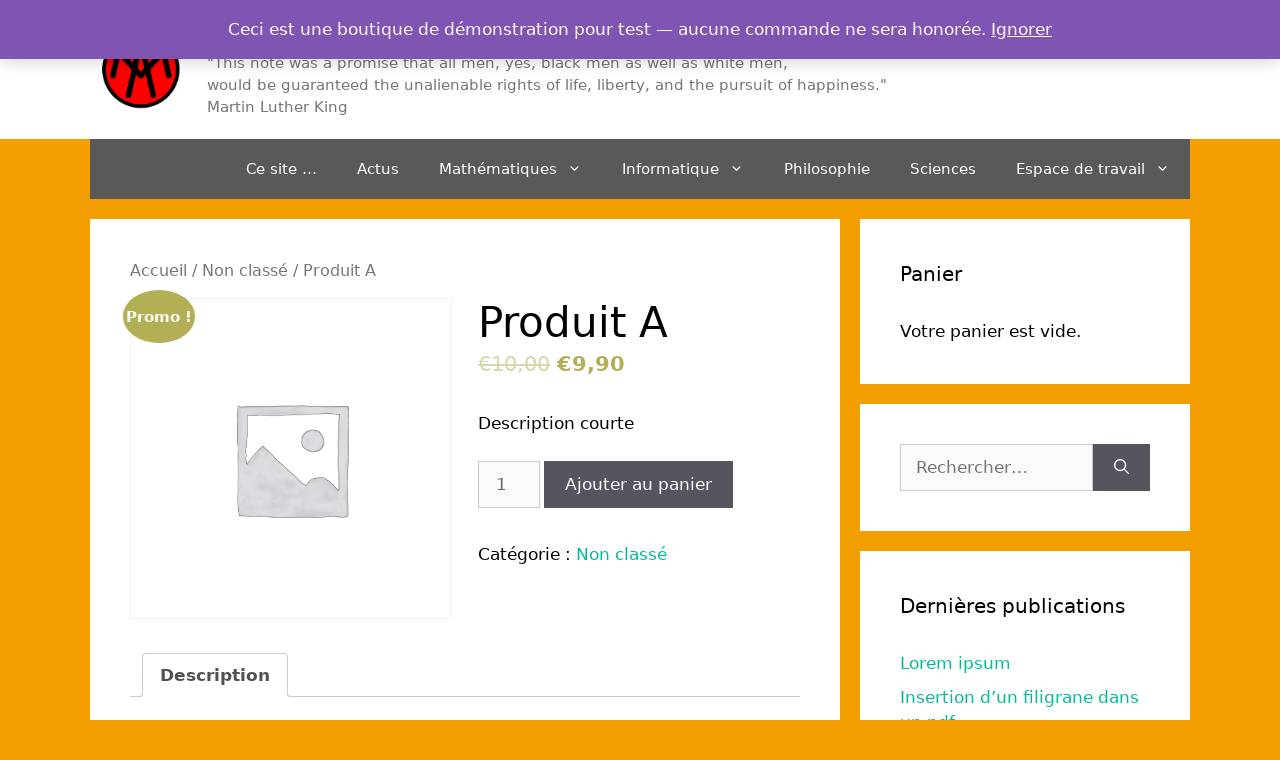

--- FILE ---
content_type: text/html; charset=UTF-8
request_url: https://www.andremalo.be/blog/produit/produit-a/
body_size: 27408
content:
<!DOCTYPE html>
<html lang="fr-FR">
<head>
	<meta charset="UTF-8">
	<title>Produit A &#8211; André Malo, le site !</title>
<meta name='robots' content='max-image-preview:large' />
<meta name="viewport" content="width=device-width, initial-scale=1"><link rel="alternate" type="application/rss+xml" title="André Malo, le site ! &raquo; Flux" href="https://www.andremalo.be/blog/feed/" />
<link rel="alternate" type="application/rss+xml" title="André Malo, le site ! &raquo; Flux des commentaires" href="https://www.andremalo.be/blog/comments/feed/" />
<script>
window._wpemojiSettings = {"baseUrl":"https:\/\/s.w.org\/images\/core\/emoji\/14.0.0\/72x72\/","ext":".png","svgUrl":"https:\/\/s.w.org\/images\/core\/emoji\/14.0.0\/svg\/","svgExt":".svg","source":{"concatemoji":"https:\/\/www.andremalo.be\/blog\/wp-includes\/js\/wp-emoji-release.min.js?ver=6.2.8"}};
/*! This file is auto-generated */
!function(e,a,t){var n,r,o,i=a.createElement("canvas"),p=i.getContext&&i.getContext("2d");function s(e,t){p.clearRect(0,0,i.width,i.height),p.fillText(e,0,0);e=i.toDataURL();return p.clearRect(0,0,i.width,i.height),p.fillText(t,0,0),e===i.toDataURL()}function c(e){var t=a.createElement("script");t.src=e,t.defer=t.type="text/javascript",a.getElementsByTagName("head")[0].appendChild(t)}for(o=Array("flag","emoji"),t.supports={everything:!0,everythingExceptFlag:!0},r=0;r<o.length;r++)t.supports[o[r]]=function(e){if(p&&p.fillText)switch(p.textBaseline="top",p.font="600 32px Arial",e){case"flag":return s("\ud83c\udff3\ufe0f\u200d\u26a7\ufe0f","\ud83c\udff3\ufe0f\u200b\u26a7\ufe0f")?!1:!s("\ud83c\uddfa\ud83c\uddf3","\ud83c\uddfa\u200b\ud83c\uddf3")&&!s("\ud83c\udff4\udb40\udc67\udb40\udc62\udb40\udc65\udb40\udc6e\udb40\udc67\udb40\udc7f","\ud83c\udff4\u200b\udb40\udc67\u200b\udb40\udc62\u200b\udb40\udc65\u200b\udb40\udc6e\u200b\udb40\udc67\u200b\udb40\udc7f");case"emoji":return!s("\ud83e\udef1\ud83c\udffb\u200d\ud83e\udef2\ud83c\udfff","\ud83e\udef1\ud83c\udffb\u200b\ud83e\udef2\ud83c\udfff")}return!1}(o[r]),t.supports.everything=t.supports.everything&&t.supports[o[r]],"flag"!==o[r]&&(t.supports.everythingExceptFlag=t.supports.everythingExceptFlag&&t.supports[o[r]]);t.supports.everythingExceptFlag=t.supports.everythingExceptFlag&&!t.supports.flag,t.DOMReady=!1,t.readyCallback=function(){t.DOMReady=!0},t.supports.everything||(n=function(){t.readyCallback()},a.addEventListener?(a.addEventListener("DOMContentLoaded",n,!1),e.addEventListener("load",n,!1)):(e.attachEvent("onload",n),a.attachEvent("onreadystatechange",function(){"complete"===a.readyState&&t.readyCallback()})),(e=t.source||{}).concatemoji?c(e.concatemoji):e.wpemoji&&e.twemoji&&(c(e.twemoji),c(e.wpemoji)))}(window,document,window._wpemojiSettings);
</script>
<style>
img.wp-smiley,
img.emoji {
	display: inline !important;
	border: none !important;
	box-shadow: none !important;
	height: 1em !important;
	width: 1em !important;
	margin: 0 0.07em !important;
	vertical-align: -0.1em !important;
	background: none !important;
	padding: 0 !important;
}
</style>
	<link rel='stylesheet' id='mci-footnotes-jquery-tooltips-pagelayout-none-css' href='https://www.andremalo.be/blog/wp-content/plugins/footnotes/css/footnotes-jqttbrpl0.min.css?ver=2.7.3' media='all' />
<link rel='stylesheet' id='wp-quicklatex-format-css' href='https://www.andremalo.be/blog/wp-content/plugins/wp-quicklatex/css/quicklatex-format.css?ver=6.2.8' media='all' />
<link rel='stylesheet' id='wp-block-library-css' href='https://www.andremalo.be/blog/wp-includes/css/dist/block-library/style.min.css?ver=6.2.8' media='all' />
<style id='bp-login-form-style-inline-css'>
.widget_bp_core_login_widget .bp-login-widget-user-avatar{float:left}.widget_bp_core_login_widget .bp-login-widget-user-links{margin-left:70px}#bp-login-widget-form label{display:block;font-weight:600;margin:15px 0 5px;width:auto}#bp-login-widget-form input[type=password],#bp-login-widget-form input[type=text]{background-color:#fafafa;border:1px solid #d6d6d6;border-radius:0;font:inherit;font-size:100%;padding:.5em;width:100%}#bp-login-widget-form .bp-login-widget-register-link,#bp-login-widget-form .login-submit{display:inline;width:-moz-fit-content;width:fit-content}#bp-login-widget-form .bp-login-widget-register-link{margin-left:1em}#bp-login-widget-form .bp-login-widget-register-link a{filter:invert(1)}#bp-login-widget-form .bp-login-widget-pwd-link{font-size:80%}

</style>
<style id='bp-member-style-inline-css'>
[data-type="bp/member"] input.components-placeholder__input{border:1px solid #757575;border-radius:2px;flex:1 1 auto;padding:6px 8px}.bp-block-member{position:relative}.bp-block-member .member-content{display:flex}.bp-block-member .user-nicename{display:block}.bp-block-member .user-nicename a{border:none;color:currentColor;text-decoration:none}.bp-block-member .bp-profile-button{width:100%}.bp-block-member .bp-profile-button a.button{bottom:10px;display:inline-block;margin:18px 0 0;position:absolute;right:0}.bp-block-member.has-cover .item-header-avatar,.bp-block-member.has-cover .member-content,.bp-block-member.has-cover .member-description{z-index:2}.bp-block-member.has-cover .member-content,.bp-block-member.has-cover .member-description{padding-top:75px}.bp-block-member.has-cover .bp-member-cover-image{background-color:#c5c5c5;background-position:top;background-repeat:no-repeat;background-size:cover;border:0;display:block;height:150px;left:0;margin:0;padding:0;position:absolute;top:0;width:100%;z-index:1}.bp-block-member img.avatar{height:auto;width:auto}.bp-block-member.avatar-none .item-header-avatar{display:none}.bp-block-member.avatar-none.has-cover{min-height:200px}.bp-block-member.avatar-full{min-height:150px}.bp-block-member.avatar-full .item-header-avatar{width:180px}.bp-block-member.avatar-thumb .member-content{align-items:center;min-height:50px}.bp-block-member.avatar-thumb .item-header-avatar{width:70px}.bp-block-member.avatar-full.has-cover{min-height:300px}.bp-block-member.avatar-full.has-cover .item-header-avatar{width:200px}.bp-block-member.avatar-full.has-cover img.avatar{background:#fffc;border:2px solid #fff;margin-left:20px}.bp-block-member.avatar-thumb.has-cover .item-header-avatar{padding-top:75px}.entry .entry-content .bp-block-member .user-nicename a{border:none;color:currentColor;text-decoration:none}

</style>
<style id='bp-members-style-inline-css'>
[data-type="bp/members"] .components-placeholder.is-appender{min-height:0}[data-type="bp/members"] .components-placeholder.is-appender .components-placeholder__label:empty{display:none}[data-type="bp/members"] .components-placeholder input.components-placeholder__input{border:1px solid #757575;border-radius:2px;flex:1 1 auto;padding:6px 8px}[data-type="bp/members"].avatar-none .member-description{width:calc(100% - 44px)}[data-type="bp/members"].avatar-full .member-description{width:calc(100% - 224px)}[data-type="bp/members"].avatar-thumb .member-description{width:calc(100% - 114px)}[data-type="bp/members"] .member-content{position:relative}[data-type="bp/members"] .member-content .is-right{position:absolute;right:2px;top:2px}[data-type="bp/members"] .columns-2 .member-content .member-description,[data-type="bp/members"] .columns-3 .member-content .member-description,[data-type="bp/members"] .columns-4 .member-content .member-description{padding-left:44px;width:calc(100% - 44px)}[data-type="bp/members"] .columns-3 .is-right{right:-10px}[data-type="bp/members"] .columns-4 .is-right{right:-50px}.bp-block-members.is-grid{display:flex;flex-wrap:wrap;padding:0}.bp-block-members.is-grid .member-content{margin:0 1.25em 1.25em 0;width:100%}@media(min-width:600px){.bp-block-members.columns-2 .member-content{width:calc(50% - .625em)}.bp-block-members.columns-2 .member-content:nth-child(2n){margin-right:0}.bp-block-members.columns-3 .member-content{width:calc(33.33333% - .83333em)}.bp-block-members.columns-3 .member-content:nth-child(3n){margin-right:0}.bp-block-members.columns-4 .member-content{width:calc(25% - .9375em)}.bp-block-members.columns-4 .member-content:nth-child(4n){margin-right:0}}.bp-block-members .member-content{display:flex;flex-direction:column;padding-bottom:1em;text-align:center}.bp-block-members .member-content .item-header-avatar,.bp-block-members .member-content .member-description{width:100%}.bp-block-members .member-content .item-header-avatar{margin:0 auto}.bp-block-members .member-content .item-header-avatar img.avatar{display:inline-block}@media(min-width:600px){.bp-block-members .member-content{flex-direction:row;text-align:left}.bp-block-members .member-content .item-header-avatar,.bp-block-members .member-content .member-description{width:auto}.bp-block-members .member-content .item-header-avatar{margin:0}}.bp-block-members .member-content .user-nicename{display:block}.bp-block-members .member-content .user-nicename a{border:none;color:currentColor;text-decoration:none}.bp-block-members .member-content time{color:#767676;display:block;font-size:80%}.bp-block-members.avatar-none .item-header-avatar{display:none}.bp-block-members.avatar-full{min-height:190px}.bp-block-members.avatar-full .item-header-avatar{width:180px}.bp-block-members.avatar-thumb .member-content{min-height:80px}.bp-block-members.avatar-thumb .item-header-avatar{width:70px}.bp-block-members.columns-2 .member-content,.bp-block-members.columns-3 .member-content,.bp-block-members.columns-4 .member-content{display:block;text-align:center}.bp-block-members.columns-2 .member-content .item-header-avatar,.bp-block-members.columns-3 .member-content .item-header-avatar,.bp-block-members.columns-4 .member-content .item-header-avatar{margin:0 auto}.bp-block-members img.avatar{height:auto;max-width:-moz-fit-content;max-width:fit-content;width:auto}.bp-block-members .member-content.has-activity{align-items:center}.bp-block-members .member-content.has-activity .item-header-avatar{padding-right:1em}.bp-block-members .member-content.has-activity .wp-block-quote{margin-bottom:0;text-align:left}.bp-block-members .member-content.has-activity .wp-block-quote cite a,.entry .entry-content .bp-block-members .user-nicename a{border:none;color:currentColor;text-decoration:none}

</style>
<style id='bp-dynamic-members-style-inline-css'>
.bp-dynamic-block-container .item-options{font-size:.5em;margin:0 0 1em;padding:1em 0}.bp-dynamic-block-container .item-options a.selected{font-weight:600}.bp-dynamic-block-container ul.item-list{list-style:none;margin:1em 0;padding-left:0}.bp-dynamic-block-container ul.item-list li{margin-bottom:1em}.bp-dynamic-block-container ul.item-list li:after,.bp-dynamic-block-container ul.item-list li:before{content:" ";display:table}.bp-dynamic-block-container ul.item-list li:after{clear:both}.bp-dynamic-block-container ul.item-list li .item-avatar{float:left;width:60px}.bp-dynamic-block-container ul.item-list li .item{margin-left:70px}

</style>
<style id='bp-online-members-style-inline-css'>
.widget_bp_core_whos_online_widget .avatar-block,[data-type="bp/online-members"] .avatar-block{display:flex;flex-flow:row wrap}.widget_bp_core_whos_online_widget .avatar-block img,[data-type="bp/online-members"] .avatar-block img{margin:.5em}

</style>
<style id='bp-active-members-style-inline-css'>
.widget_bp_core_recently_active_widget .avatar-block,[data-type="bp/active-members"] .avatar-block{display:flex;flex-flow:row wrap}.widget_bp_core_recently_active_widget .avatar-block img,[data-type="bp/active-members"] .avatar-block img{margin:.5em}

</style>
<style id='bp-latest-activities-style-inline-css'>
.bp-latest-activities .components-flex.components-select-control select[multiple]{height:auto;padding:0 8px}.bp-latest-activities .components-flex.components-select-control select[multiple]+.components-input-control__suffix svg{display:none}.bp-latest-activities-block a,.entry .entry-content .bp-latest-activities-block a{border:none;text-decoration:none}.bp-latest-activities-block .activity-list.item-list blockquote{border:none;padding:0}.bp-latest-activities-block .activity-list.item-list blockquote .activity-item:not(.mini){box-shadow:1px 0 4px #00000026;padding:0 1em;position:relative}.bp-latest-activities-block .activity-list.item-list blockquote .activity-item:not(.mini):after,.bp-latest-activities-block .activity-list.item-list blockquote .activity-item:not(.mini):before{border-color:#0000;border-style:solid;content:"";display:block;height:0;left:15px;position:absolute;width:0}.bp-latest-activities-block .activity-list.item-list blockquote .activity-item:not(.mini):before{border-top-color:#00000026;border-width:9px;bottom:-18px;left:14px}.bp-latest-activities-block .activity-list.item-list blockquote .activity-item:not(.mini):after{border-top-color:#fff;border-width:8px;bottom:-16px}.bp-latest-activities-block .activity-list.item-list blockquote .activity-item.mini .avatar{display:inline-block;height:20px;margin-right:2px;vertical-align:middle;width:20px}.bp-latest-activities-block .activity-list.item-list footer{align-items:center;display:flex}.bp-latest-activities-block .activity-list.item-list footer img.avatar{border:none;display:inline-block;margin-right:.5em}.bp-latest-activities-block .activity-list.item-list footer .activity-time-since{font-size:90%}.bp-latest-activities-block .widget-error{border-left:4px solid #0b80a4;box-shadow:1px 0 4px #00000026}.bp-latest-activities-block .widget-error p{padding:0 1em}

</style>
<style id='bp-friends-style-inline-css'>
.bp-dynamic-block-container .item-options{font-size:.5em;margin:0 0 1em;padding:1em 0}.bp-dynamic-block-container .item-options a.selected{font-weight:600}.bp-dynamic-block-container ul.item-list{list-style:none;margin:1em 0;padding-left:0}.bp-dynamic-block-container ul.item-list li{margin-bottom:1em}.bp-dynamic-block-container ul.item-list li:after,.bp-dynamic-block-container ul.item-list li:before{content:" ";display:table}.bp-dynamic-block-container ul.item-list li:after{clear:both}.bp-dynamic-block-container ul.item-list li .item-avatar{float:left;width:60px}.bp-dynamic-block-container ul.item-list li .item{margin-left:70px}

</style>
<style id='bp-group-style-inline-css'>
[data-type="bp/group"] input.components-placeholder__input{border:1px solid #757575;border-radius:2px;flex:1 1 auto;padding:6px 8px}.bp-block-group{position:relative}.bp-block-group .group-content{display:flex}.bp-block-group .group-description{width:100%}.bp-block-group .group-description-content{margin-bottom:18px;width:100%}.bp-block-group .bp-profile-button{overflow:hidden;width:100%}.bp-block-group .bp-profile-button a.button{margin:18px 0 0}.bp-block-group.has-cover .group-content,.bp-block-group.has-cover .group-description,.bp-block-group.has-cover .item-header-avatar{z-index:2}.bp-block-group.has-cover .group-content,.bp-block-group.has-cover .group-description{padding-top:75px}.bp-block-group.has-cover .bp-group-cover-image{background-color:#c5c5c5;background-position:top;background-repeat:no-repeat;background-size:cover;border:0;display:block;height:150px;left:0;margin:0;padding:0;position:absolute;top:0;width:100%;z-index:1}.bp-block-group img.avatar{height:auto;width:auto}.bp-block-group.avatar-none .item-header-avatar{display:none}.bp-block-group.avatar-full{min-height:150px}.bp-block-group.avatar-full .item-header-avatar{width:180px}.bp-block-group.avatar-full .group-description{padding-left:35px}.bp-block-group.avatar-thumb .item-header-avatar{width:70px}.bp-block-group.avatar-thumb .item-header-avatar img.avatar{margin-top:15px}.bp-block-group.avatar-none.has-cover{min-height:200px}.bp-block-group.avatar-none.has-cover .item-header-avatar{padding-top:75px}.bp-block-group.avatar-full.has-cover{min-height:300px}.bp-block-group.avatar-full.has-cover .item-header-avatar{width:200px}.bp-block-group.avatar-full.has-cover img.avatar{background:#fffc;border:2px solid #fff;margin-left:20px}.bp-block-group.avatar-thumb:not(.has-description) .group-content{align-items:center;min-height:50px}.bp-block-group.avatar-thumb.has-cover .item-header-avatar{padding-top:75px}.bp-block-group.has-description .bp-profile-button a.button{display:block;float:right}

</style>
<style id='bp-groups-style-inline-css'>
[data-type="bp/groups"] .components-placeholder.is-appender{min-height:0}[data-type="bp/groups"] .components-placeholder.is-appender .components-placeholder__label:empty{display:none}[data-type="bp/groups"] .components-placeholder input.components-placeholder__input{border:1px solid #757575;border-radius:2px;flex:1 1 auto;padding:6px 8px}[data-type="bp/groups"].avatar-none .group-description{width:calc(100% - 44px)}[data-type="bp/groups"].avatar-full .group-description{width:calc(100% - 224px)}[data-type="bp/groups"].avatar-thumb .group-description{width:calc(100% - 114px)}[data-type="bp/groups"] .group-content{position:relative}[data-type="bp/groups"] .group-content .is-right{position:absolute;right:2px;top:2px}[data-type="bp/groups"] .columns-2 .group-content .group-description,[data-type="bp/groups"] .columns-3 .group-content .group-description,[data-type="bp/groups"] .columns-4 .group-content .group-description{padding-left:44px;width:calc(100% - 44px)}[data-type="bp/groups"] .columns-3 .is-right{right:-10px}[data-type="bp/groups"] .columns-4 .is-right{right:-50px}.bp-block-groups.is-grid{display:flex;flex-wrap:wrap;padding:0}.bp-block-groups.is-grid .group-content{margin:0 1.25em 1.25em 0;width:100%}@media(min-width:600px){.bp-block-groups.columns-2 .group-content{width:calc(50% - .625em)}.bp-block-groups.columns-2 .group-content:nth-child(2n){margin-right:0}.bp-block-groups.columns-3 .group-content{width:calc(33.33333% - .83333em)}.bp-block-groups.columns-3 .group-content:nth-child(3n){margin-right:0}.bp-block-groups.columns-4 .group-content{width:calc(25% - .9375em)}.bp-block-groups.columns-4 .group-content:nth-child(4n){margin-right:0}}.bp-block-groups .group-content{display:flex;flex-direction:column;padding-bottom:1em;text-align:center}.bp-block-groups .group-content .group-description,.bp-block-groups .group-content .item-header-avatar{width:100%}.bp-block-groups .group-content .item-header-avatar{margin:0 auto}.bp-block-groups .group-content .item-header-avatar img.avatar{display:inline-block}@media(min-width:600px){.bp-block-groups .group-content{flex-direction:row;text-align:left}.bp-block-groups .group-content .group-description,.bp-block-groups .group-content .item-header-avatar{width:auto}.bp-block-groups .group-content .item-header-avatar{margin:0}}.bp-block-groups .group-content time{color:#767676;display:block;font-size:80%}.bp-block-groups.avatar-none .item-header-avatar{display:none}.bp-block-groups.avatar-full{min-height:190px}.bp-block-groups.avatar-full .item-header-avatar{width:180px}.bp-block-groups.avatar-thumb .group-content{min-height:80px}.bp-block-groups.avatar-thumb .item-header-avatar{width:70px}.bp-block-groups.columns-2 .group-content,.bp-block-groups.columns-3 .group-content,.bp-block-groups.columns-4 .group-content{display:block;text-align:center}.bp-block-groups.columns-2 .group-content .item-header-avatar,.bp-block-groups.columns-3 .group-content .item-header-avatar,.bp-block-groups.columns-4 .group-content .item-header-avatar{margin:0 auto}.bp-block-groups img.avatar{height:auto;max-width:-moz-fit-content;max-width:fit-content;width:auto}.bp-block-groups .member-content.has-description{align-items:center}.bp-block-groups .member-content.has-description .item-header-avatar{padding-right:1em}.bp-block-groups .member-content.has-description .group-description-content{margin-bottom:0;text-align:left}

</style>
<style id='bp-dynamic-groups-style-inline-css'>
.bp-dynamic-block-container .item-options{font-size:.5em;margin:0 0 1em;padding:1em 0}.bp-dynamic-block-container .item-options a.selected{font-weight:600}.bp-dynamic-block-container ul.item-list{list-style:none;margin:1em 0;padding-left:0}.bp-dynamic-block-container ul.item-list li{margin-bottom:1em}.bp-dynamic-block-container ul.item-list li:after,.bp-dynamic-block-container ul.item-list li:before{content:" ";display:table}.bp-dynamic-block-container ul.item-list li:after{clear:both}.bp-dynamic-block-container ul.item-list li .item-avatar{float:left;width:60px}.bp-dynamic-block-container ul.item-list li .item{margin-left:70px}

</style>
<style id='bp-sitewide-notices-style-inline-css'>
.bp-sitewide-notice-block .bp-screen-reader-text,[data-type="bp/sitewide-notices"] .bp-screen-reader-text{border:0;clip:rect(0 0 0 0);height:1px;margin:-1px;overflow:hidden;padding:0;position:absolute;width:1px;word-wrap:normal!important}.bp-sitewide-notice-block [data-bp-tooltip]:after,[data-type="bp/sitewide-notices"] [data-bp-tooltip]:after{background-color:#fff;border:1px solid #737373;border-radius:1px;box-shadow:4px 4px 8px #0003;color:#333;content:attr(data-bp-tooltip);display:none;font-family:Helvetica Neue,Helvetica,Arial,san-serif;font-size:12px;font-weight:400;letter-spacing:normal;line-height:1.25;max-width:200px;opacity:0;padding:5px 8px;pointer-events:none;position:absolute;text-shadow:none;text-transform:none;transform:translateZ(0);transition:all 1.5s ease;visibility:hidden;white-space:nowrap;word-wrap:break-word;z-index:100000}.bp-sitewide-notice-block .bp-tooltip:after,[data-type="bp/sitewide-notices"] .bp-tooltip:after{left:50%;margin-top:7px;top:110%;transform:translate(-50%)}.bp-sitewide-notice-block{border-left:4px solid #ff853c;padding-left:1em;position:relative}.bp-sitewide-notice-block h2:before{background:none;border:none}.bp-sitewide-notice-block .dismiss-notice{background-color:#0000;border:1px solid #ff853c;color:#ff853c;display:block;padding:.2em .5em;position:absolute;right:.5em;top:.5em;width:-moz-fit-content;width:fit-content}.bp-sitewide-notice-block .dismiss-notice:hover{background-color:#ff853c;color:#fff}

</style>
<link rel='stylesheet' id='gutentocwp-cgb-style-css-css' href='https://www.andremalo.be/blog/wp-content/plugins/gutentoc-advance-table-of-content/dist/blocks.style.build.css' media='all' />
<style id='tropicalista-pdfembed-style-inline-css'>
.wp-block-tropicalista-pdfembed{min-height:500px}@media(min-width:320px)and (max-width:480px){.wp-block-tropicalista-pdfembed{max-height:80vh}}

</style>
<link rel='stylesheet' id='classic-theme-styles-css' href='https://www.andremalo.be/blog/wp-includes/css/classic-themes.min.css?ver=6.2.8' media='all' />
<style id='global-styles-inline-css'>
body{--wp--preset--color--black: #000000;--wp--preset--color--cyan-bluish-gray: #abb8c3;--wp--preset--color--white: #ffffff;--wp--preset--color--pale-pink: #f78da7;--wp--preset--color--vivid-red: #cf2e2e;--wp--preset--color--luminous-vivid-orange: #ff6900;--wp--preset--color--luminous-vivid-amber: #fcb900;--wp--preset--color--light-green-cyan: #7bdcb5;--wp--preset--color--vivid-green-cyan: #00d084;--wp--preset--color--pale-cyan-blue: #8ed1fc;--wp--preset--color--vivid-cyan-blue: #0693e3;--wp--preset--color--vivid-purple: #9b51e0;--wp--preset--color--contrast: var(--contrast);--wp--preset--color--contrast-2: var(--contrast-2);--wp--preset--color--contrast-3: var(--contrast-3);--wp--preset--color--base: var(--base);--wp--preset--color--base-2: var(--base-2);--wp--preset--color--base-3: var(--base-3);--wp--preset--color--accent: var(--accent);--wp--preset--gradient--vivid-cyan-blue-to-vivid-purple: linear-gradient(135deg,rgba(6,147,227,1) 0%,rgb(155,81,224) 100%);--wp--preset--gradient--light-green-cyan-to-vivid-green-cyan: linear-gradient(135deg,rgb(122,220,180) 0%,rgb(0,208,130) 100%);--wp--preset--gradient--luminous-vivid-amber-to-luminous-vivid-orange: linear-gradient(135deg,rgba(252,185,0,1) 0%,rgba(255,105,0,1) 100%);--wp--preset--gradient--luminous-vivid-orange-to-vivid-red: linear-gradient(135deg,rgba(255,105,0,1) 0%,rgb(207,46,46) 100%);--wp--preset--gradient--very-light-gray-to-cyan-bluish-gray: linear-gradient(135deg,rgb(238,238,238) 0%,rgb(169,184,195) 100%);--wp--preset--gradient--cool-to-warm-spectrum: linear-gradient(135deg,rgb(74,234,220) 0%,rgb(151,120,209) 20%,rgb(207,42,186) 40%,rgb(238,44,130) 60%,rgb(251,105,98) 80%,rgb(254,248,76) 100%);--wp--preset--gradient--blush-light-purple: linear-gradient(135deg,rgb(255,206,236) 0%,rgb(152,150,240) 100%);--wp--preset--gradient--blush-bordeaux: linear-gradient(135deg,rgb(254,205,165) 0%,rgb(254,45,45) 50%,rgb(107,0,62) 100%);--wp--preset--gradient--luminous-dusk: linear-gradient(135deg,rgb(255,203,112) 0%,rgb(199,81,192) 50%,rgb(65,88,208) 100%);--wp--preset--gradient--pale-ocean: linear-gradient(135deg,rgb(255,245,203) 0%,rgb(182,227,212) 50%,rgb(51,167,181) 100%);--wp--preset--gradient--electric-grass: linear-gradient(135deg,rgb(202,248,128) 0%,rgb(113,206,126) 100%);--wp--preset--gradient--midnight: linear-gradient(135deg,rgb(2,3,129) 0%,rgb(40,116,252) 100%);--wp--preset--duotone--dark-grayscale: url('#wp-duotone-dark-grayscale');--wp--preset--duotone--grayscale: url('#wp-duotone-grayscale');--wp--preset--duotone--purple-yellow: url('#wp-duotone-purple-yellow');--wp--preset--duotone--blue-red: url('#wp-duotone-blue-red');--wp--preset--duotone--midnight: url('#wp-duotone-midnight');--wp--preset--duotone--magenta-yellow: url('#wp-duotone-magenta-yellow');--wp--preset--duotone--purple-green: url('#wp-duotone-purple-green');--wp--preset--duotone--blue-orange: url('#wp-duotone-blue-orange');--wp--preset--font-size--small: 13px;--wp--preset--font-size--medium: 20px;--wp--preset--font-size--large: 36px;--wp--preset--font-size--x-large: 42px;--wp--preset--spacing--20: 0.44rem;--wp--preset--spacing--30: 0.67rem;--wp--preset--spacing--40: 1rem;--wp--preset--spacing--50: 1.5rem;--wp--preset--spacing--60: 2.25rem;--wp--preset--spacing--70: 3.38rem;--wp--preset--spacing--80: 5.06rem;--wp--preset--shadow--natural: 6px 6px 9px rgba(0, 0, 0, 0.2);--wp--preset--shadow--deep: 12px 12px 50px rgba(0, 0, 0, 0.4);--wp--preset--shadow--sharp: 6px 6px 0px rgba(0, 0, 0, 0.2);--wp--preset--shadow--outlined: 6px 6px 0px -3px rgba(255, 255, 255, 1), 6px 6px rgba(0, 0, 0, 1);--wp--preset--shadow--crisp: 6px 6px 0px rgba(0, 0, 0, 1);}:where(.is-layout-flex){gap: 0.5em;}body .is-layout-flow > .alignleft{float: left;margin-inline-start: 0;margin-inline-end: 2em;}body .is-layout-flow > .alignright{float: right;margin-inline-start: 2em;margin-inline-end: 0;}body .is-layout-flow > .aligncenter{margin-left: auto !important;margin-right: auto !important;}body .is-layout-constrained > .alignleft{float: left;margin-inline-start: 0;margin-inline-end: 2em;}body .is-layout-constrained > .alignright{float: right;margin-inline-start: 2em;margin-inline-end: 0;}body .is-layout-constrained > .aligncenter{margin-left: auto !important;margin-right: auto !important;}body .is-layout-constrained > :where(:not(.alignleft):not(.alignright):not(.alignfull)){max-width: var(--wp--style--global--content-size);margin-left: auto !important;margin-right: auto !important;}body .is-layout-constrained > .alignwide{max-width: var(--wp--style--global--wide-size);}body .is-layout-flex{display: flex;}body .is-layout-flex{flex-wrap: wrap;align-items: center;}body .is-layout-flex > *{margin: 0;}:where(.wp-block-columns.is-layout-flex){gap: 2em;}.has-black-color{color: var(--wp--preset--color--black) !important;}.has-cyan-bluish-gray-color{color: var(--wp--preset--color--cyan-bluish-gray) !important;}.has-white-color{color: var(--wp--preset--color--white) !important;}.has-pale-pink-color{color: var(--wp--preset--color--pale-pink) !important;}.has-vivid-red-color{color: var(--wp--preset--color--vivid-red) !important;}.has-luminous-vivid-orange-color{color: var(--wp--preset--color--luminous-vivid-orange) !important;}.has-luminous-vivid-amber-color{color: var(--wp--preset--color--luminous-vivid-amber) !important;}.has-light-green-cyan-color{color: var(--wp--preset--color--light-green-cyan) !important;}.has-vivid-green-cyan-color{color: var(--wp--preset--color--vivid-green-cyan) !important;}.has-pale-cyan-blue-color{color: var(--wp--preset--color--pale-cyan-blue) !important;}.has-vivid-cyan-blue-color{color: var(--wp--preset--color--vivid-cyan-blue) !important;}.has-vivid-purple-color{color: var(--wp--preset--color--vivid-purple) !important;}.has-black-background-color{background-color: var(--wp--preset--color--black) !important;}.has-cyan-bluish-gray-background-color{background-color: var(--wp--preset--color--cyan-bluish-gray) !important;}.has-white-background-color{background-color: var(--wp--preset--color--white) !important;}.has-pale-pink-background-color{background-color: var(--wp--preset--color--pale-pink) !important;}.has-vivid-red-background-color{background-color: var(--wp--preset--color--vivid-red) !important;}.has-luminous-vivid-orange-background-color{background-color: var(--wp--preset--color--luminous-vivid-orange) !important;}.has-luminous-vivid-amber-background-color{background-color: var(--wp--preset--color--luminous-vivid-amber) !important;}.has-light-green-cyan-background-color{background-color: var(--wp--preset--color--light-green-cyan) !important;}.has-vivid-green-cyan-background-color{background-color: var(--wp--preset--color--vivid-green-cyan) !important;}.has-pale-cyan-blue-background-color{background-color: var(--wp--preset--color--pale-cyan-blue) !important;}.has-vivid-cyan-blue-background-color{background-color: var(--wp--preset--color--vivid-cyan-blue) !important;}.has-vivid-purple-background-color{background-color: var(--wp--preset--color--vivid-purple) !important;}.has-black-border-color{border-color: var(--wp--preset--color--black) !important;}.has-cyan-bluish-gray-border-color{border-color: var(--wp--preset--color--cyan-bluish-gray) !important;}.has-white-border-color{border-color: var(--wp--preset--color--white) !important;}.has-pale-pink-border-color{border-color: var(--wp--preset--color--pale-pink) !important;}.has-vivid-red-border-color{border-color: var(--wp--preset--color--vivid-red) !important;}.has-luminous-vivid-orange-border-color{border-color: var(--wp--preset--color--luminous-vivid-orange) !important;}.has-luminous-vivid-amber-border-color{border-color: var(--wp--preset--color--luminous-vivid-amber) !important;}.has-light-green-cyan-border-color{border-color: var(--wp--preset--color--light-green-cyan) !important;}.has-vivid-green-cyan-border-color{border-color: var(--wp--preset--color--vivid-green-cyan) !important;}.has-pale-cyan-blue-border-color{border-color: var(--wp--preset--color--pale-cyan-blue) !important;}.has-vivid-cyan-blue-border-color{border-color: var(--wp--preset--color--vivid-cyan-blue) !important;}.has-vivid-purple-border-color{border-color: var(--wp--preset--color--vivid-purple) !important;}.has-vivid-cyan-blue-to-vivid-purple-gradient-background{background: var(--wp--preset--gradient--vivid-cyan-blue-to-vivid-purple) !important;}.has-light-green-cyan-to-vivid-green-cyan-gradient-background{background: var(--wp--preset--gradient--light-green-cyan-to-vivid-green-cyan) !important;}.has-luminous-vivid-amber-to-luminous-vivid-orange-gradient-background{background: var(--wp--preset--gradient--luminous-vivid-amber-to-luminous-vivid-orange) !important;}.has-luminous-vivid-orange-to-vivid-red-gradient-background{background: var(--wp--preset--gradient--luminous-vivid-orange-to-vivid-red) !important;}.has-very-light-gray-to-cyan-bluish-gray-gradient-background{background: var(--wp--preset--gradient--very-light-gray-to-cyan-bluish-gray) !important;}.has-cool-to-warm-spectrum-gradient-background{background: var(--wp--preset--gradient--cool-to-warm-spectrum) !important;}.has-blush-light-purple-gradient-background{background: var(--wp--preset--gradient--blush-light-purple) !important;}.has-blush-bordeaux-gradient-background{background: var(--wp--preset--gradient--blush-bordeaux) !important;}.has-luminous-dusk-gradient-background{background: var(--wp--preset--gradient--luminous-dusk) !important;}.has-pale-ocean-gradient-background{background: var(--wp--preset--gradient--pale-ocean) !important;}.has-electric-grass-gradient-background{background: var(--wp--preset--gradient--electric-grass) !important;}.has-midnight-gradient-background{background: var(--wp--preset--gradient--midnight) !important;}.has-small-font-size{font-size: var(--wp--preset--font-size--small) !important;}.has-medium-font-size{font-size: var(--wp--preset--font-size--medium) !important;}.has-large-font-size{font-size: var(--wp--preset--font-size--large) !important;}.has-x-large-font-size{font-size: var(--wp--preset--font-size--x-large) !important;}
.wp-block-navigation a:where(:not(.wp-element-button)){color: inherit;}
:where(.wp-block-columns.is-layout-flex){gap: 2em;}
.wp-block-pullquote{font-size: 1.5em;line-height: 1.6;}
</style>
<link rel='stylesheet' id='contact-form-7-css' href='https://www.andremalo.be/blog/wp-content/plugins/contact-form-7/includes/css/styles.css?ver=5.8' media='all' />
<link rel='stylesheet' id='ppv-public-css' href='https://www.andremalo.be/blog/wp-content/plugins/document-emberdder/dist/public.css?ver=1.8.4' media='all' />
<link rel='stylesheet' id='ee-simple-file-list-css-css' href='https://www.andremalo.be/blog/wp-content/plugins/simple-file-list/css/styles.css?ver=6.1.8' media='all' />
<link rel='stylesheet' id='tutor-icon-css' href='https://www.andremalo.be/blog/wp-content/plugins/tutor/assets/css/tutor-icon.min.css?ver=2.2.3' media='all' />
<link rel='stylesheet' id='tutor-css' href='https://www.andremalo.be/blog/wp-content/plugins/tutor/assets/css/tutor.min.css?ver=2.2.3' media='all' />
<link rel='stylesheet' id='buttons-css' href='https://www.andremalo.be/blog/wp-includes/css/buttons.min.css?ver=6.2.8' media='all' />
<link rel='stylesheet' id='dashicons-css' href='https://www.andremalo.be/blog/wp-includes/css/dashicons.min.css?ver=6.2.8' media='all' />
<link rel='stylesheet' id='editor-buttons-css' href='https://www.andremalo.be/blog/wp-includes/css/editor.min.css?ver=6.2.8' media='all' />
<link rel='stylesheet' id='tutor-frontend-css' href='https://www.andremalo.be/blog/wp-content/plugins/tutor/assets/css/tutor-front.min.css?ver=2.2.3' media='all' />
<style id='tutor-frontend-inline-css'>
.mce-notification.mce-notification-error{display: none !important;}
:root{--tutor-color-primary:#3e64de;--tutor-color-primary-rgb:62, 100, 222;--tutor-color-primary-hover:#395bca;--tutor-color-primary-hover-rgb:57, 91, 202;--tutor-body-color:#212327;--tutor-body-color-rgb:33, 35, 39;--tutor-border-color:#cdcfd5;--tutor-border-color-rgb:205, 207, 213;--tutor-color-gray:#e3e5eb;--tutor-color-gray-rgb:227, 229, 235;}
</style>
<link rel='stylesheet' id='tutor_gemeratepress-css' href='https://www.andremalo.be/blog/wp-content/plugins/tutor/includes/theme-compatibility/generatepress/assets/css/style.css?ver=6.2.8' media='all' />
<link rel='stylesheet' id='photoswipe-css' href='https://www.andremalo.be/blog/wp-content/plugins/woocommerce/assets/css/photoswipe/photoswipe.min.css?ver=8.2.4' media='all' />
<link rel='stylesheet' id='photoswipe-default-skin-css' href='https://www.andremalo.be/blog/wp-content/plugins/woocommerce/assets/css/photoswipe/default-skin/default-skin.min.css?ver=8.2.4' media='all' />
<link rel='stylesheet' id='woocommerce-layout-css' href='https://www.andremalo.be/blog/wp-content/plugins/woocommerce/assets/css/woocommerce-layout.css?ver=8.2.4' media='all' />
<link rel='stylesheet' id='woocommerce-smallscreen-css' href='https://www.andremalo.be/blog/wp-content/plugins/woocommerce/assets/css/woocommerce-smallscreen.css?ver=8.2.4' media='only screen and (max-width: 768px)' />
<link rel='stylesheet' id='woocommerce-general-css' href='https://www.andremalo.be/blog/wp-content/plugins/woocommerce/assets/css/woocommerce.css?ver=8.2.4' media='all' />
<style id='woocommerce-general-inline-css'>
.woocommerce .page-header-image-single {display: none;}.woocommerce .entry-content,.woocommerce .product .entry-summary {margin-top: 0;}.related.products {clear: both;}.checkout-subscribe-prompt.clear {visibility: visible;height: initial;width: initial;}@media (max-width:768px) {.woocommerce .woocommerce-ordering,.woocommerce-page .woocommerce-ordering {float: none;}.woocommerce .woocommerce-ordering select {max-width: 100%;}.woocommerce ul.products li.product,.woocommerce-page ul.products li.product,.woocommerce-page[class*=columns-] ul.products li.product,.woocommerce[class*=columns-] ul.products li.product {width: 100%;float: none;}}
</style>
<style id='woocommerce-inline-inline-css'>
.woocommerce form .form-row .required { visibility: visible; }
</style>
<link rel='stylesheet' id='yada-wiki-css' href='https://www.andremalo.be/blog/wp-content/plugins/yada-wiki/inc/../css/yadawiki.css?ver=6.2.8' media='all' />
<link rel='stylesheet' id='wp-components-css' href='https://www.andremalo.be/blog/wp-includes/css/dist/components/style.min.css?ver=6.2.8' media='all' />
<link rel='stylesheet' id='godaddy-styles-css' href='https://www.andremalo.be/blog/wp-content/plugins/coblocks/includes/Dependencies/GoDaddy/Styles/build/latest.css?ver=2.0.2' media='all' />
<link rel='stylesheet' id='generate-style-css' href='https://www.andremalo.be/blog/wp-content/themes/generatepress/assets/css/main.min.css?ver=3.3.0' media='all' />
<style id='generate-style-inline-css'>
body{background-color:#f29e00;color:#000000;}a{color:#00bc96;}a:hover, a:focus, a:active{color:#ff0000;}.grid-container{max-width:1100px;}.wp-block-group__inner-container{max-width:1100px;margin-left:auto;margin-right:auto;}.site-header .header-image{width:100px;}.generate-back-to-top{font-size:20px;border-radius:3px;position:fixed;bottom:30px;right:30px;line-height:40px;width:40px;text-align:center;z-index:10;transition:opacity 300ms ease-in-out;opacity:0.1;transform:translateY(1000px);}.generate-back-to-top__show{opacity:1;transform:translateY(0);}:root{--contrast:#222222;--contrast-2:#575760;--contrast-3:#b2b2be;--base:#f0f0f0;--base-2:#f7f8f9;--base-3:#ffffff;--accent:#1e73be;}:root .has-contrast-color{color:var(--contrast);}:root .has-contrast-background-color{background-color:var(--contrast);}:root .has-contrast-2-color{color:var(--contrast-2);}:root .has-contrast-2-background-color{background-color:var(--contrast-2);}:root .has-contrast-3-color{color:var(--contrast-3);}:root .has-contrast-3-background-color{background-color:var(--contrast-3);}:root .has-base-color{color:var(--base);}:root .has-base-background-color{background-color:var(--base);}:root .has-base-2-color{color:var(--base-2);}:root .has-base-2-background-color{background-color:var(--base-2);}:root .has-base-3-color{color:var(--base-3);}:root .has-base-3-background-color{background-color:var(--base-3);}:root .has-accent-color{color:var(--accent);}:root .has-accent-background-color{background-color:var(--accent);}body, button, input, select, textarea{font-family:-apple-system, system-ui, BlinkMacSystemFont, "Segoe UI", Helvetica, Arial, sans-serif, "Apple Color Emoji", "Segoe UI Emoji", "Segoe UI Symbol";}body{line-height:1.5;}.entry-content > [class*="wp-block-"]:not(:last-child):not(.wp-block-heading){margin-bottom:1.5em;}.main-navigation .main-nav ul ul li a{font-size:14px;}.sidebar .widget, .footer-widgets .widget{font-size:17px;}@media (max-width:768px){h1{font-size:31px;}h2{font-size:27px;}h3{font-size:24px;}h4{font-size:22px;}h5{font-size:19px;}}.top-bar{background-color:#636363;color:#ffffff;}.top-bar a{color:#ffffff;}.top-bar a:hover{color:#303030;}.site-header{background-color:#ffffff;}.main-title a,.main-title a:hover{color:#222222;}.site-description{color:#757575;}.main-navigation,.main-navigation ul ul{background-color:#595959;}.main-navigation .main-nav ul li a, .main-navigation .menu-toggle, .main-navigation .menu-bar-items{color:#ffffff;}.main-navigation .main-nav ul li:not([class*="current-menu-"]):hover > a, .main-navigation .main-nav ul li:not([class*="current-menu-"]):focus > a, .main-navigation .main-nav ul li.sfHover:not([class*="current-menu-"]) > a, .main-navigation .menu-bar-item:hover > a, .main-navigation .menu-bar-item.sfHover > a{color:#ffffff;background-color:#424242;}button.menu-toggle:hover,button.menu-toggle:focus{color:#ffffff;}.main-navigation .main-nav ul li[class*="current-menu-"] > a{color:#ffffff;background-color:#424242;}.navigation-search input[type="search"],.navigation-search input[type="search"]:active, .navigation-search input[type="search"]:focus, .main-navigation .main-nav ul li.search-item.active > a, .main-navigation .menu-bar-items .search-item.active > a{color:#ffffff;background-color:#424242;}.main-navigation ul ul{background-color:#424242;}.main-navigation .main-nav ul ul li a{color:#ffffff;}.main-navigation .main-nav ul ul li:not([class*="current-menu-"]):hover > a,.main-navigation .main-nav ul ul li:not([class*="current-menu-"]):focus > a, .main-navigation .main-nav ul ul li.sfHover:not([class*="current-menu-"]) > a{color:#dbdbdb;background-color:#424242;}.main-navigation .main-nav ul ul li[class*="current-menu-"] > a{color:#dbdbdb;background-color:#424242;}.separate-containers .inside-article, .separate-containers .comments-area, .separate-containers .page-header, .one-container .container, .separate-containers .paging-navigation, .inside-page-header{background-color:#ffffff;}.entry-title a{color:#f2c100;}.entry-title a:hover{color:#66d341;}.entry-meta{color:#595959;}.sidebar .widget{background-color:#ffffff;}.footer-widgets{background-color:#ffffff;}.footer-widgets .widget-title{color:#000000;}.site-info{color:#ffffff;background-color:#55555e;}.site-info a{color:#ffffff;}.site-info a:hover{color:#d3d3d3;}.footer-bar .widget_nav_menu .current-menu-item a{color:#d3d3d3;}input[type="text"],input[type="email"],input[type="url"],input[type="password"],input[type="search"],input[type="tel"],input[type="number"],textarea,select{color:#666666;background-color:#fafafa;border-color:#cccccc;}input[type="text"]:focus,input[type="email"]:focus,input[type="url"]:focus,input[type="password"]:focus,input[type="search"]:focus,input[type="tel"]:focus,input[type="number"]:focus,textarea:focus,select:focus{color:#666666;background-color:#ffffff;border-color:#bfbfbf;}button,html input[type="button"],input[type="reset"],input[type="submit"],a.button,a.wp-block-button__link:not(.has-background){color:#ffffff;background-color:#55555e;}button:hover,html input[type="button"]:hover,input[type="reset"]:hover,input[type="submit"]:hover,a.button:hover,button:focus,html input[type="button"]:focus,input[type="reset"]:focus,input[type="submit"]:focus,a.button:focus,a.wp-block-button__link:not(.has-background):active,a.wp-block-button__link:not(.has-background):focus,a.wp-block-button__link:not(.has-background):hover{color:#ffffff;background-color:#3f4047;}a.generate-back-to-top{background-color:rgba( 0,0,0,0.4 );color:#ffffff;}a.generate-back-to-top:hover,a.generate-back-to-top:focus{background-color:rgba( 0,0,0,0.6 );color:#ffffff;}:root{--gp-search-modal-bg-color:var(--base-3);--gp-search-modal-text-color:var(--contrast);--gp-search-modal-overlay-bg-color:rgba(0,0,0,0.2);}@media (max-width:768px){.main-navigation .menu-bar-item:hover > a, .main-navigation .menu-bar-item.sfHover > a{background:none;color:#ffffff;}}.inside-top-bar.grid-container{max-width:1180px;}.inside-header.grid-container{max-width:1180px;}.site-main .wp-block-group__inner-container{padding:40px;}.separate-containers .paging-navigation{padding-top:20px;padding-bottom:20px;}.entry-content .alignwide, body:not(.no-sidebar) .entry-content .alignfull{margin-left:-40px;width:calc(100% + 80px);max-width:calc(100% + 80px);}.rtl .menu-item-has-children .dropdown-menu-toggle{padding-left:20px;}.rtl .main-navigation .main-nav ul li.menu-item-has-children > a{padding-right:20px;}.footer-widgets-container.grid-container{max-width:1180px;}.inside-site-info.grid-container{max-width:1180px;}@media (max-width:768px){.separate-containers .inside-article, .separate-containers .comments-area, .separate-containers .page-header, .separate-containers .paging-navigation, .one-container .site-content, .inside-page-header{padding:30px;}.site-main .wp-block-group__inner-container{padding:30px;}.inside-top-bar{padding-right:30px;padding-left:30px;}.inside-header{padding-right:30px;padding-left:30px;}.widget-area .widget{padding-top:30px;padding-right:30px;padding-bottom:30px;padding-left:30px;}.footer-widgets-container{padding-top:30px;padding-right:30px;padding-bottom:30px;padding-left:30px;}.inside-site-info{padding-right:30px;padding-left:30px;}.entry-content .alignwide, body:not(.no-sidebar) .entry-content .alignfull{margin-left:-30px;width:calc(100% + 60px);max-width:calc(100% + 60px);}.one-container .site-main .paging-navigation{margin-bottom:20px;}}/* End cached CSS */.is-right-sidebar{width:30%;}.is-left-sidebar{width:30%;}.site-content .content-area{width:70%;}@media (max-width:768px){.main-navigation .menu-toggle,.sidebar-nav-mobile:not(#sticky-placeholder){display:block;}.main-navigation ul,.gen-sidebar-nav,.main-navigation:not(.slideout-navigation):not(.toggled) .main-nav > ul,.has-inline-mobile-toggle #site-navigation .inside-navigation > *:not(.navigation-search):not(.main-nav){display:none;}.nav-align-right .inside-navigation,.nav-align-center .inside-navigation{justify-content:space-between;}}
</style>
<script src='https://www.andremalo.be/blog/wp-includes/js/jquery/jquery.min.js?ver=3.6.4' id='jquery-core-js'></script>
<script src='https://www.andremalo.be/blog/wp-includes/js/jquery/jquery-migrate.min.js?ver=3.4.0' id='jquery-migrate-js'></script>
<script src='https://www.andremalo.be/blog/wp-content/plugins/footnotes/js/jquery.tools.min.js?ver=1.2.7.redacted.2' id='mci-footnotes-jquery-tools-js'></script>
<script src='https://www.andremalo.be/blog/wp-content/plugins/document-emberdder/dist/public.js?ver=1.8.4' id='ppv-public-js'></script>
<script src='https://www.andremalo.be/blog/wp-content/plugins/simple-file-list/js/ee-head.js?ver=6.2.8' id='ee-simple-file-list-js-head-js'></script>
<script id='utils-js-extra'>
var userSettings = {"url":"\/blog\/","uid":"0","time":"1769123407","secure":"1"};
</script>
<script src='https://www.andremalo.be/blog/wp-includes/js/utils.min.js?ver=6.2.8' id='utils-js'></script>
<script src='https://www.andremalo.be/blog/wp-content/plugins/wp-quicklatex/js/wp-quicklatex-frontend.js?ver=1.0' id='wp-quicklatex-frontend-js'></script>
<link rel="https://api.w.org/" href="https://www.andremalo.be/blog/wp-json/" /><link rel="alternate" type="application/json" href="https://www.andremalo.be/blog/wp-json/wp/v2/product/1520" /><link rel="EditURI" type="application/rsd+xml" title="RSD" href="https://www.andremalo.be/blog/xmlrpc.php?rsd" />
<link rel="wlwmanifest" type="application/wlwmanifest+xml" href="https://www.andremalo.be/blog/wp-includes/wlwmanifest.xml" />
<meta name="generator" content="WordPress 6.2.8" />
<meta name="generator" content="TutorLMS 2.2.3" />
<meta name="generator" content="WooCommerce 8.2.4" />
<link rel="canonical" href="https://www.andremalo.be/blog/produit/produit-a/" />
<link rel='shortlink' href='https://www.andremalo.be/blog/?p=1520' />
<link rel="alternate" type="application/json+oembed" href="https://www.andremalo.be/blog/wp-json/oembed/1.0/embed?url=https%3A%2F%2Fwww.andremalo.be%2Fblog%2Fproduit%2Fproduit-a%2F" />
<link rel="alternate" type="text/xml+oembed" href="https://www.andremalo.be/blog/wp-json/oembed/1.0/embed?url=https%3A%2F%2Fwww.andremalo.be%2Fblog%2Fproduit%2Fproduit-a%2F&#038;format=xml" />

	<script type="text/javascript">var ajaxurl = 'https://www.andremalo.be/blog/wp-admin/admin-ajax.php';</script>

	<noscript><style>.woocommerce-product-gallery{ opacity: 1 !important; }</style></noscript>
	<link rel="icon" href="https://www.andremalo.be/blog/wp-content/uploads/2021/07/cropped-cropped-Logo_Perso-1-32x32.png" sizes="32x32" />
<link rel="icon" href="https://www.andremalo.be/blog/wp-content/uploads/2021/07/cropped-cropped-Logo_Perso-1-192x192.png" sizes="192x192" />
<link rel="apple-touch-icon" href="https://www.andremalo.be/blog/wp-content/uploads/2021/07/cropped-cropped-Logo_Perso-1-180x180.png" />
<meta name="msapplication-TileImage" content="https://www.andremalo.be/blog/wp-content/uploads/2021/07/cropped-cropped-Logo_Perso-1-270x270.png" />

<style type="text/css" media="all">
.footnotes_reference_container {margin-top: 24px !important; margin-bottom: 0px !important;}
.footnote_container_prepare > p {border-bottom: 1px solid #aaaaaa !important;}
.footnote_tooltip { font-size: 13px !important; color: #000000 !important; background-color: #ffffff !important; border-width: 1px !important; border-style: solid !important; border-color: #cccc99 !important; -webkit-box-shadow: 2px 2px 11px #666666; -moz-box-shadow: 2px 2px 11px #666666; box-shadow: 2px 2px 11px #666666; max-width: 450px !important;}


</style>
</head>

<body class="bp-legacy product-template-default single single-product postid-1520 wp-custom-logo wp-embed-responsive theme-generatepress tutor-lms woocommerce woocommerce-page woocommerce-demo-store woocommerce-no-js right-sidebar nav-below-header separate-containers header-aligned-left dropdown-hover" itemtype="https://schema.org/Blog" itemscope>
	<svg xmlns="http://www.w3.org/2000/svg" viewBox="0 0 0 0" width="0" height="0" focusable="false" role="none" style="visibility: hidden; position: absolute; left: -9999px; overflow: hidden;" ><defs><filter id="wp-duotone-dark-grayscale"><feColorMatrix color-interpolation-filters="sRGB" type="matrix" values=" .299 .587 .114 0 0 .299 .587 .114 0 0 .299 .587 .114 0 0 .299 .587 .114 0 0 " /><feComponentTransfer color-interpolation-filters="sRGB" ><feFuncR type="table" tableValues="0 0.49803921568627" /><feFuncG type="table" tableValues="0 0.49803921568627" /><feFuncB type="table" tableValues="0 0.49803921568627" /><feFuncA type="table" tableValues="1 1" /></feComponentTransfer><feComposite in2="SourceGraphic" operator="in" /></filter></defs></svg><svg xmlns="http://www.w3.org/2000/svg" viewBox="0 0 0 0" width="0" height="0" focusable="false" role="none" style="visibility: hidden; position: absolute; left: -9999px; overflow: hidden;" ><defs><filter id="wp-duotone-grayscale"><feColorMatrix color-interpolation-filters="sRGB" type="matrix" values=" .299 .587 .114 0 0 .299 .587 .114 0 0 .299 .587 .114 0 0 .299 .587 .114 0 0 " /><feComponentTransfer color-interpolation-filters="sRGB" ><feFuncR type="table" tableValues="0 1" /><feFuncG type="table" tableValues="0 1" /><feFuncB type="table" tableValues="0 1" /><feFuncA type="table" tableValues="1 1" /></feComponentTransfer><feComposite in2="SourceGraphic" operator="in" /></filter></defs></svg><svg xmlns="http://www.w3.org/2000/svg" viewBox="0 0 0 0" width="0" height="0" focusable="false" role="none" style="visibility: hidden; position: absolute; left: -9999px; overflow: hidden;" ><defs><filter id="wp-duotone-purple-yellow"><feColorMatrix color-interpolation-filters="sRGB" type="matrix" values=" .299 .587 .114 0 0 .299 .587 .114 0 0 .299 .587 .114 0 0 .299 .587 .114 0 0 " /><feComponentTransfer color-interpolation-filters="sRGB" ><feFuncR type="table" tableValues="0.54901960784314 0.98823529411765" /><feFuncG type="table" tableValues="0 1" /><feFuncB type="table" tableValues="0.71764705882353 0.25490196078431" /><feFuncA type="table" tableValues="1 1" /></feComponentTransfer><feComposite in2="SourceGraphic" operator="in" /></filter></defs></svg><svg xmlns="http://www.w3.org/2000/svg" viewBox="0 0 0 0" width="0" height="0" focusable="false" role="none" style="visibility: hidden; position: absolute; left: -9999px; overflow: hidden;" ><defs><filter id="wp-duotone-blue-red"><feColorMatrix color-interpolation-filters="sRGB" type="matrix" values=" .299 .587 .114 0 0 .299 .587 .114 0 0 .299 .587 .114 0 0 .299 .587 .114 0 0 " /><feComponentTransfer color-interpolation-filters="sRGB" ><feFuncR type="table" tableValues="0 1" /><feFuncG type="table" tableValues="0 0.27843137254902" /><feFuncB type="table" tableValues="0.5921568627451 0.27843137254902" /><feFuncA type="table" tableValues="1 1" /></feComponentTransfer><feComposite in2="SourceGraphic" operator="in" /></filter></defs></svg><svg xmlns="http://www.w3.org/2000/svg" viewBox="0 0 0 0" width="0" height="0" focusable="false" role="none" style="visibility: hidden; position: absolute; left: -9999px; overflow: hidden;" ><defs><filter id="wp-duotone-midnight"><feColorMatrix color-interpolation-filters="sRGB" type="matrix" values=" .299 .587 .114 0 0 .299 .587 .114 0 0 .299 .587 .114 0 0 .299 .587 .114 0 0 " /><feComponentTransfer color-interpolation-filters="sRGB" ><feFuncR type="table" tableValues="0 0" /><feFuncG type="table" tableValues="0 0.64705882352941" /><feFuncB type="table" tableValues="0 1" /><feFuncA type="table" tableValues="1 1" /></feComponentTransfer><feComposite in2="SourceGraphic" operator="in" /></filter></defs></svg><svg xmlns="http://www.w3.org/2000/svg" viewBox="0 0 0 0" width="0" height="0" focusable="false" role="none" style="visibility: hidden; position: absolute; left: -9999px; overflow: hidden;" ><defs><filter id="wp-duotone-magenta-yellow"><feColorMatrix color-interpolation-filters="sRGB" type="matrix" values=" .299 .587 .114 0 0 .299 .587 .114 0 0 .299 .587 .114 0 0 .299 .587 .114 0 0 " /><feComponentTransfer color-interpolation-filters="sRGB" ><feFuncR type="table" tableValues="0.78039215686275 1" /><feFuncG type="table" tableValues="0 0.94901960784314" /><feFuncB type="table" tableValues="0.35294117647059 0.47058823529412" /><feFuncA type="table" tableValues="1 1" /></feComponentTransfer><feComposite in2="SourceGraphic" operator="in" /></filter></defs></svg><svg xmlns="http://www.w3.org/2000/svg" viewBox="0 0 0 0" width="0" height="0" focusable="false" role="none" style="visibility: hidden; position: absolute; left: -9999px; overflow: hidden;" ><defs><filter id="wp-duotone-purple-green"><feColorMatrix color-interpolation-filters="sRGB" type="matrix" values=" .299 .587 .114 0 0 .299 .587 .114 0 0 .299 .587 .114 0 0 .299 .587 .114 0 0 " /><feComponentTransfer color-interpolation-filters="sRGB" ><feFuncR type="table" tableValues="0.65098039215686 0.40392156862745" /><feFuncG type="table" tableValues="0 1" /><feFuncB type="table" tableValues="0.44705882352941 0.4" /><feFuncA type="table" tableValues="1 1" /></feComponentTransfer><feComposite in2="SourceGraphic" operator="in" /></filter></defs></svg><svg xmlns="http://www.w3.org/2000/svg" viewBox="0 0 0 0" width="0" height="0" focusable="false" role="none" style="visibility: hidden; position: absolute; left: -9999px; overflow: hidden;" ><defs><filter id="wp-duotone-blue-orange"><feColorMatrix color-interpolation-filters="sRGB" type="matrix" values=" .299 .587 .114 0 0 .299 .587 .114 0 0 .299 .587 .114 0 0 .299 .587 .114 0 0 " /><feComponentTransfer color-interpolation-filters="sRGB" ><feFuncR type="table" tableValues="0.098039215686275 1" /><feFuncG type="table" tableValues="0 0.66274509803922" /><feFuncB type="table" tableValues="0.84705882352941 0.41960784313725" /><feFuncA type="table" tableValues="1 1" /></feComponentTransfer><feComposite in2="SourceGraphic" operator="in" /></filter></defs></svg><a class="screen-reader-text skip-link" href="#content" title="Aller au contenu">Aller au contenu</a>		<header class="site-header" id="masthead" aria-label="Site"  itemtype="https://schema.org/WPHeader" itemscope>
			<div class="inside-header grid-container">
				<div class="site-branding-container"><div class="site-logo">
					<a href="https://www.andremalo.be/blog/" rel="home">
						<img  class="header-image is-logo-image" alt="André Malo, le site !" src="https://www.andremalo.be/blog/wp-content/uploads/2021/07/cropped-Logo_Perso-1.png" width="526" height="521" />
					</a>
				</div><div class="site-branding">
						<p class="main-title" itemprop="headline">
					<a href="https://www.andremalo.be/blog/" rel="home">
						André Malo, le site !
					</a>
				</p>
						<p class="site-description" itemprop="description">
					"This note was a promise that all men, yes, black men as well as white men,<br /> would be guaranteed the unalienable rights of life, liberty, and the pursuit of happiness." <br /> Martin Luther King
				</p>
					</div></div>			</div>
		</header>
				<nav class="main-navigation grid-container nav-align-right has-menu-bar-items sub-menu-right" id="site-navigation" aria-label="Principal"  itemtype="https://schema.org/SiteNavigationElement" itemscope>
			<div class="inside-navigation grid-container">
								<button class="menu-toggle" aria-controls="primary-menu" aria-expanded="false">
					<span class="gp-icon icon-menu-bars"><svg viewBox="0 0 512 512" aria-hidden="true" xmlns="http://www.w3.org/2000/svg" width="1em" height="1em"><path d="M0 96c0-13.255 10.745-24 24-24h464c13.255 0 24 10.745 24 24s-10.745 24-24 24H24c-13.255 0-24-10.745-24-24zm0 160c0-13.255 10.745-24 24-24h464c13.255 0 24 10.745 24 24s-10.745 24-24 24H24c-13.255 0-24-10.745-24-24zm0 160c0-13.255 10.745-24 24-24h464c13.255 0 24 10.745 24 24s-10.745 24-24 24H24c-13.255 0-24-10.745-24-24z" /></svg><svg viewBox="0 0 512 512" aria-hidden="true" xmlns="http://www.w3.org/2000/svg" width="1em" height="1em"><path d="M71.029 71.029c9.373-9.372 24.569-9.372 33.942 0L256 222.059l151.029-151.03c9.373-9.372 24.569-9.372 33.942 0 9.372 9.373 9.372 24.569 0 33.942L289.941 256l151.03 151.029c9.372 9.373 9.372 24.569 0 33.942-9.373 9.372-24.569 9.372-33.942 0L256 289.941l-151.029 151.03c-9.373 9.372-24.569 9.372-33.942 0-9.372-9.373-9.372-24.569 0-33.942L222.059 256 71.029 104.971c-9.372-9.373-9.372-24.569 0-33.942z" /></svg></span><span class="mobile-menu">Menu</span>				</button>
				<div id="primary-menu" class="main-nav"><ul id="menu-barre_menus" class=" menu sf-menu"><li id="menu-item-182" class="menu-item menu-item-type-post_type menu-item-object-page menu-item-182"><a href="https://www.andremalo.be/blog/ce-site/" onClick="return true">Ce site …</a></li>
<li id="menu-item-668" class="menu-item menu-item-type-taxonomy menu-item-object-category menu-item-668"><a href="https://www.andremalo.be/blog/category/actus/" onClick="return true">Actus</a></li>
<li id="menu-item-107" class="menu-item menu-item-type-taxonomy menu-item-object-category menu-item-has-children menu-item-107"><a href="https://www.andremalo.be/blog/category/math/" onClick="return true">Mathématiques<span role="presentation" class="dropdown-menu-toggle"><span class="gp-icon icon-arrow"><svg viewBox="0 0 330 512" aria-hidden="true" xmlns="http://www.w3.org/2000/svg" width="1em" height="1em"><path d="M305.913 197.085c0 2.266-1.133 4.815-2.833 6.514L171.087 335.593c-1.7 1.7-4.249 2.832-6.515 2.832s-4.815-1.133-6.515-2.832L26.064 203.599c-1.7-1.7-2.832-4.248-2.832-6.514s1.132-4.816 2.832-6.515l14.162-14.163c1.7-1.699 3.966-2.832 6.515-2.832 2.266 0 4.815 1.133 6.515 2.832l111.316 111.317 111.316-111.317c1.7-1.699 4.249-2.832 6.515-2.832s4.815 1.133 6.515 2.832l14.162 14.163c1.7 1.7 2.833 4.249 2.833 6.515z" /></svg></span></span></a>
<ul class="sub-menu">
	<li id="menu-item-112" class="menu-item menu-item-type-taxonomy menu-item-object-category menu-item-112"><a href="https://www.andremalo.be/blog/category/math/alge/" onClick="return true">Algèbre</a></li>
	<li id="menu-item-114" class="menu-item menu-item-type-taxonomy menu-item-object-category menu-item-114"><a href="https://www.andremalo.be/blog/category/math/geom/" onClick="return true">Géométrie</a></li>
	<li id="menu-item-1518" class="menu-item menu-item-type-taxonomy menu-item-object-category menu-item-1518"><a href="https://www.andremalo.be/blog/category/math/trait/" onClick="return true">Traitement de données</a></li>
</ul>
</li>
<li id="menu-item-108" class="menu-item menu-item-type-taxonomy menu-item-object-category menu-item-has-children menu-item-108"><a href="https://www.andremalo.be/blog/category/info/" onClick="return true">Informatique<span role="presentation" class="dropdown-menu-toggle"><span class="gp-icon icon-arrow"><svg viewBox="0 0 330 512" aria-hidden="true" xmlns="http://www.w3.org/2000/svg" width="1em" height="1em"><path d="M305.913 197.085c0 2.266-1.133 4.815-2.833 6.514L171.087 335.593c-1.7 1.7-4.249 2.832-6.515 2.832s-4.815-1.133-6.515-2.832L26.064 203.599c-1.7-1.7-2.832-4.248-2.832-6.514s1.132-4.816 2.832-6.515l14.162-14.163c1.7-1.699 3.966-2.832 6.515-2.832 2.266 0 4.815 1.133 6.515 2.832l111.316 111.317 111.316-111.317c1.7-1.699 4.249-2.832 6.515-2.832s4.815 1.133 6.515 2.832l14.162 14.163c1.7 1.7 2.833 4.249 2.833 6.515z" /></svg></span></span></a>
<ul class="sub-menu">
	<li id="menu-item-109" class="menu-item menu-item-type-taxonomy menu-item-object-category menu-item-109"><a href="https://www.andremalo.be/blog/category/info/text/" onClick="return true">Traitement de texte</a></li>
	<li id="menu-item-110" class="menu-item menu-item-type-taxonomy menu-item-object-category menu-item-110"><a href="https://www.andremalo.be/blog/category/info/tabl/" onClick="return true">Tableur</a></li>
	<li id="menu-item-113" class="menu-item menu-item-type-taxonomy menu-item-object-category menu-item-113"><a href="https://www.andremalo.be/blog/category/info/ggbr/" onClick="return true">GeoGeBra</a></li>
	<li id="menu-item-120" class="menu-item menu-item-type-taxonomy menu-item-object-category menu-item-120"><a href="https://www.andremalo.be/blog/category/info/latx/" onClick="return true">Latex</a></li>
	<li id="menu-item-1652" class="menu-item menu-item-type-taxonomy menu-item-object-wiki_cats menu-item-1652"><a href="https://www.andremalo.be/blog/wiki_cats/wc1/" onClick="return true">Wiki Cate 1</a></li>
</ul>
</li>
<li id="menu-item-159" class="menu-item menu-item-type-taxonomy menu-item-object-category menu-item-159"><a href="https://www.andremalo.be/blog/category/phil/" onClick="return true">Philosophie</a></li>
<li id="menu-item-160" class="menu-item menu-item-type-taxonomy menu-item-object-category menu-item-160"><a href="https://www.andremalo.be/blog/category/scie/" onClick="return true">Sciences</a></li>
<li id="menu-item-2825" class="menu-item menu-item-type-taxonomy menu-item-object-category menu-item-has-children menu-item-2825"><a href="https://www.andremalo.be/blog/category/trav/" onClick="return true">Espace de travail<span role="presentation" class="dropdown-menu-toggle"><span class="gp-icon icon-arrow"><svg viewBox="0 0 330 512" aria-hidden="true" xmlns="http://www.w3.org/2000/svg" width="1em" height="1em"><path d="M305.913 197.085c0 2.266-1.133 4.815-2.833 6.514L171.087 335.593c-1.7 1.7-4.249 2.832-6.515 2.832s-4.815-1.133-6.515-2.832L26.064 203.599c-1.7-1.7-2.832-4.248-2.832-6.514s1.132-4.816 2.832-6.515l14.162-14.163c1.7-1.699 3.966-2.832 6.515-2.832 2.266 0 4.815 1.133 6.515 2.832l111.316 111.317 111.316-111.317c1.7-1.699 4.249-2.832 6.515-2.832s4.815 1.133 6.515 2.832l14.162 14.163c1.7 1.7 2.833 4.249 2.833 6.515z" /></svg></span></span></a>
<ul class="sub-menu">
	<li id="menu-item-305" class="menu-item menu-item-type-custom menu-item-object-custom menu-item-305"><a href="https://www.andremalo.be/blog/wp-login.php" onClick="return true">Connexion</a></li>
	<li id="menu-item-2816" class="menu-item menu-item-type-post_type menu-item-object-buddypress menu-item-2816"><a target="_blank" rel="noopener" href="https://www.andremalo.be/blog/groupes/" onClick="return true">Groupes</a></li>
	<li id="menu-item-2817" class="menu-item menu-item-type-post_type menu-item-object-page menu-item-2817"><a href="https://www.andremalo.be/blog/membres/" onClick="return true">Membres</a></li>
	<li id="menu-item-2818" class="menu-item menu-item-type-post_type menu-item-object-page menu-item-2818"><a href="https://www.andremalo.be/blog/activites-du-site/" onClick="return true">Activités du site</a></li>
	<li id="menu-item-2819" class="menu-item menu-item-type-post_type menu-item-object-buddypress menu-item-2819"><a href="https://www.andremalo.be/blog/mon-compte/" onClick="return true">Mon compte</a></li>
</ul>
</li>
</ul></div><div class="menu-bar-items"></div>			</div>
		</nav>
		
	<div class="site grid-container container hfeed" id="page">
				<div class="site-content" id="content">
			
			<div class="content-area" id="primary">
			<main class="site-main" id="main">
								<article class="post-1520 product type-product status-publish product_cat-non-classe first instock sale downloadable virtual purchasable product-type-simple" id="post-1520" itemtype="https://schema.org/CreativeWork" itemscope>
					<div class="inside-article">
												<div class="entry-content" itemprop="text">
		<nav class="woocommerce-breadcrumb"><a href="https://www.andremalo.be/blog">Accueil</a>&nbsp;&#47;&nbsp;<a href="https://www.andremalo.be/blog/categorie-produit/non-classe/">Non classé</a>&nbsp;&#47;&nbsp;Produit A</nav>
					
			<div class="woocommerce-notices-wrapper"></div><div id="product-1520" class="product type-product post-1520 status-publish instock product_cat-non-classe sale downloadable virtual purchasable product-type-simple">

	
	<span class="onsale">Promo !</span>
	<div class="woocommerce-product-gallery woocommerce-product-gallery--without-images woocommerce-product-gallery--columns-4 images" data-columns="4" style="opacity: 0; transition: opacity .25s ease-in-out;">
	<div class="woocommerce-product-gallery__wrapper">
		<div class="woocommerce-product-gallery__image--placeholder"><img src="https://www.andremalo.be/blog/wp-content/uploads/woocommerce-placeholder-600x600.png" alt="En attente de l’image du produit" class="wp-post-image" /></div>	</div>
</div>

	<div class="summary entry-summary">
		<h1 class="product_title entry-title">Produit A</h1><p class="price"><del aria-hidden="true"><span class="woocommerce-Price-amount amount"><bdi><span class="woocommerce-Price-currencySymbol">&euro;</span>10,00</bdi></span></del> <ins><span class="woocommerce-Price-amount amount"><bdi><span class="woocommerce-Price-currencySymbol">&euro;</span>9,90</bdi></span></ins></p>
<div class="woocommerce-product-details__short-description">
	<p>Description courte</p>
</div>

	
	<form class="cart" action="https://www.andremalo.be/blog/produit/produit-a/" method="post" enctype='multipart/form-data'>
		
		<div class="quantity">
		<label class="screen-reader-text" for="quantity_6972ae4feaf0c">quantité de Produit A</label>
	<input
		type="number"
				id="quantity_6972ae4feaf0c"
		class="input-text qty text"
		name="quantity"
		value="1"
		aria-label="Quantité de produits"
		size="4"
		min="1"
		max=""
					step="1"
			placeholder=""
			inputmode="numeric"
			autocomplete="off"
			/>
	</div>

		<button type="submit" name="add-to-cart" value="1520" class="single_add_to_cart_button button alt">Ajouter au panier</button>

			</form>

	
<div class="product_meta">

	
	
	<span class="posted_in">Catégorie : <a href="https://www.andremalo.be/blog/categorie-produit/non-classe/" rel="tag">Non classé</a></span>
	
	
</div>
	</div>

	
	<div class="woocommerce-tabs wc-tabs-wrapper">
		<ul class="tabs wc-tabs" role="tablist">
							<li class="description_tab" id="tab-title-description" role="tab" aria-controls="tab-description">
					<a href="#tab-description">
						Description					</a>
				</li>
					</ul>
					<div class="woocommerce-Tabs-panel woocommerce-Tabs-panel--description panel entry-content wc-tab" id="tab-description" role="tabpanel" aria-labelledby="tab-title-description">
				
	<h2>Description</h2>

<p>Mon premier produit sur Internet</p>
			</div>
		
			</div>


	<section class="related products">

					<h2>Produits similaires</h2>
				
		<ul class="products columns-4">

			
					<li class="product type-product post-1523 status-publish first instock product_cat-non-classe virtual purchasable product-type-simple">
	<a href="https://www.andremalo.be/blog/produit/produit-b/" class="woocommerce-LoopProduct-link woocommerce-loop-product__link"><img width="300" height="300" src="https://www.andremalo.be/blog/wp-content/uploads/woocommerce-placeholder-300x300.png" class="woocommerce-placeholder wp-post-image" alt="Etiquette" decoding="async" loading="lazy" srcset="https://www.andremalo.be/blog/wp-content/uploads/woocommerce-placeholder-300x300.png 300w, https://www.andremalo.be/blog/wp-content/uploads/woocommerce-placeholder-100x100.png 100w, https://www.andremalo.be/blog/wp-content/uploads/woocommerce-placeholder-600x600.png 600w, https://www.andremalo.be/blog/wp-content/uploads/woocommerce-placeholder-1024x1024.png 1024w, https://www.andremalo.be/blog/wp-content/uploads/woocommerce-placeholder-150x150.png 150w, https://www.andremalo.be/blog/wp-content/uploads/woocommerce-placeholder-768x768.png 768w, https://www.andremalo.be/blog/wp-content/uploads/woocommerce-placeholder.png 1200w" sizes="(max-width: 300px) 100vw, 300px" /><h2 class="woocommerce-loop-product__title">Produit B</h2>
	<span class="price"><span class="woocommerce-Price-amount amount"><bdi><span class="woocommerce-Price-currencySymbol">&euro;</span>2,00</bdi></span></span>
</a><a href="?add-to-cart=1523" data-quantity="1" class="button product_type_simple add_to_cart_button ajax_add_to_cart" data-product_id="1523" data-product_sku="" aria-label="Ajouter &ldquo;Produit B&rdquo; à votre panier" aria-describedby="" rel="nofollow">Ajouter au panier</a></li>

			
		</ul>

	</section>
	</div>


		
							</div>
											</div>
				</article>
							</main>
		</div>
		
	<div class="widget-area sidebar is-right-sidebar" id="right-sidebar">
	<div class="inside-right-sidebar">
		<aside id="woocommerce_widget_cart-2" class="widget inner-padding woocommerce widget_shopping_cart"><h2 class="widget-title">Panier</h2><div class="widget_shopping_cart_content"></div></aside><aside id="search-2" class="widget inner-padding widget_search"><form method="get" class="search-form" action="https://www.andremalo.be/blog/">
	<label>
		<span class="screen-reader-text">Rechercher :</span>
		<input type="search" class="search-field" placeholder="Rechercher…" value="" name="s" title="Rechercher :">
	</label>
	<button class="search-submit" aria-label="Rechercher"><span class="gp-icon icon-search"><svg viewBox="0 0 512 512" aria-hidden="true" xmlns="http://www.w3.org/2000/svg" width="1em" height="1em"><path fill-rule="evenodd" clip-rule="evenodd" d="M208 48c-88.366 0-160 71.634-160 160s71.634 160 160 160 160-71.634 160-160S296.366 48 208 48zM0 208C0 93.125 93.125 0 208 0s208 93.125 208 208c0 48.741-16.765 93.566-44.843 129.024l133.826 134.018c9.366 9.379 9.355 24.575-.025 33.941-9.379 9.366-24.575 9.355-33.941-.025L337.238 370.987C301.747 399.167 256.839 416 208 416 93.125 416 0 322.875 0 208z" /></svg></span></button></form>
</aside>
		<aside id="recent-posts-2" class="widget inner-padding widget_recent_entries">
		<h2 class="widget-title">Dernières publications</h2>
		<ul>
											<li>
					<a href="https://www.andremalo.be/blog/2023/12/06/lorem-ipsum/">Lorem ipsum</a>
									</li>
											<li>
					<a href="https://www.andremalo.be/blog/2023/07/01/insertion-dun-filigrane-dans-un-pdf/">Insertion d&rsquo;un filigrane dans un pdf</a>
									</li>
											<li>
					<a href="https://www.andremalo.be/blog/2023/05/27/exemple-de-formulaire/">Formulaire de contact 1</a>
									</li>
											<li>
					<a href="https://www.andremalo.be/blog/2022/09/24/testing-divers/">Testing divers :</a>
									</li>
											<li>
					<a href="https://www.andremalo.be/blog/2022/01/19/mortalite-une-statistique-qui-rassure/">La mortalité, une statistique qui rassure ?</a>
									</li>
											<li>
					<a href="https://www.andremalo.be/blog/2021/12/03/comment-choisir-aleatoirement-un-point-sur-un-cercle/">Simuler le «paradoxe de Bertrand» avec Scratch ?</a>
									</li>
											<li>
					<a href="https://www.andremalo.be/blog/2021/04/11/a-propos-des-nombres/">À propos des nombres &#8230;</a>
									</li>
											<li>
					<a href="https://www.andremalo.be/blog/2021/02/08/une-exponentielle-cest-dangereux/">Une exponentielle, c&rsquo;est dangereux ? C&rsquo;est explosif ?</a>
									</li>
											<li>
					<a href="https://www.andremalo.be/blog/2021/01/20/machin/">machin</a>
									</li>
											<li>
					<a href="https://www.andremalo.be/blog/2019/12/21/notes-sur-wordpress/">Notes sur WordPress</a>
									</li>
					</ul>

		</aside><aside id="meta-2" class="widget inner-padding widget_meta"><h2 class="widget-title">Méta</h2>
		<ul>
			<li><a href="https://www.andremalo.be/blog/inscription/">Inscription</a></li>			<li><a href="https://www.andremalo.be/blog/wp-login.php">Connexion</a></li>
			<li><a href="https://www.andremalo.be/blog/feed/">Flux des publications</a></li>
			<li><a href="https://www.andremalo.be/blog/comments/feed/">Flux des commentaires</a></li>

			<li><a href="https://fr.wordpress.org/">Site de WordPress-FR</a></li>
		</ul>

		</aside><aside id="woocommerce_products-2" class="widget inner-padding woocommerce widget_products"><h2 class="widget-title">Produits</h2><ul class="product_list_widget"><li>
	
	<a href="https://www.andremalo.be/blog/produit/produit-c/">
		<img width="300" height="300" src="https://www.andremalo.be/blog/wp-content/uploads/woocommerce-placeholder-300x300.png" class="woocommerce-placeholder wp-post-image" alt="Etiquette" decoding="async" loading="lazy" srcset="https://www.andremalo.be/blog/wp-content/uploads/woocommerce-placeholder-300x300.png 300w, https://www.andremalo.be/blog/wp-content/uploads/woocommerce-placeholder-100x100.png 100w, https://www.andremalo.be/blog/wp-content/uploads/woocommerce-placeholder-600x600.png 600w, https://www.andremalo.be/blog/wp-content/uploads/woocommerce-placeholder-1024x1024.png 1024w, https://www.andremalo.be/blog/wp-content/uploads/woocommerce-placeholder-150x150.png 150w, https://www.andremalo.be/blog/wp-content/uploads/woocommerce-placeholder-768x768.png 768w, https://www.andremalo.be/blog/wp-content/uploads/woocommerce-placeholder.png 1200w" sizes="(max-width: 300px) 100vw, 300px" />		<span class="product-title">Produit C</span>
	</a>

				
	<del aria-hidden="true"><span class="woocommerce-Price-amount amount"><bdi><span class="woocommerce-Price-currencySymbol">&euro;</span>25,60</bdi></span></del> <ins><span class="woocommerce-Price-amount amount"><bdi><span class="woocommerce-Price-currencySymbol">&euro;</span>23,04</bdi></span></ins>
	</li>
<li>
	
	<a href="https://www.andremalo.be/blog/produit/produit-b/">
		<img width="300" height="300" src="https://www.andremalo.be/blog/wp-content/uploads/woocommerce-placeholder-300x300.png" class="woocommerce-placeholder wp-post-image" alt="Etiquette" decoding="async" loading="lazy" srcset="https://www.andremalo.be/blog/wp-content/uploads/woocommerce-placeholder-300x300.png 300w, https://www.andremalo.be/blog/wp-content/uploads/woocommerce-placeholder-100x100.png 100w, https://www.andremalo.be/blog/wp-content/uploads/woocommerce-placeholder-600x600.png 600w, https://www.andremalo.be/blog/wp-content/uploads/woocommerce-placeholder-1024x1024.png 1024w, https://www.andremalo.be/blog/wp-content/uploads/woocommerce-placeholder-150x150.png 150w, https://www.andremalo.be/blog/wp-content/uploads/woocommerce-placeholder-768x768.png 768w, https://www.andremalo.be/blog/wp-content/uploads/woocommerce-placeholder.png 1200w" sizes="(max-width: 300px) 100vw, 300px" />		<span class="product-title">Produit B</span>
	</a>

				
	<span class="woocommerce-Price-amount amount"><bdi><span class="woocommerce-Price-currencySymbol">&euro;</span>2,00</bdi></span>
	</li>
<li>
	
	<a href="https://www.andremalo.be/blog/produit/produit-a/">
		<img width="300" height="300" src="https://www.andremalo.be/blog/wp-content/uploads/woocommerce-placeholder-300x300.png" class="woocommerce-placeholder wp-post-image" alt="Etiquette" decoding="async" loading="lazy" srcset="https://www.andremalo.be/blog/wp-content/uploads/woocommerce-placeholder-300x300.png 300w, https://www.andremalo.be/blog/wp-content/uploads/woocommerce-placeholder-100x100.png 100w, https://www.andremalo.be/blog/wp-content/uploads/woocommerce-placeholder-600x600.png 600w, https://www.andremalo.be/blog/wp-content/uploads/woocommerce-placeholder-1024x1024.png 1024w, https://www.andremalo.be/blog/wp-content/uploads/woocommerce-placeholder-150x150.png 150w, https://www.andremalo.be/blog/wp-content/uploads/woocommerce-placeholder-768x768.png 768w, https://www.andremalo.be/blog/wp-content/uploads/woocommerce-placeholder.png 1200w" sizes="(max-width: 300px) 100vw, 300px" />		<span class="product-title">Produit A</span>
	</a>

				
	<del aria-hidden="true"><span class="woocommerce-Price-amount amount"><bdi><span class="woocommerce-Price-currencySymbol">&euro;</span>10,00</bdi></span></del> <ins><span class="woocommerce-Price-amount amount"><bdi><span class="woocommerce-Price-currencySymbol">&euro;</span>9,90</bdi></span></ins>
	</li>
</ul></aside><aside id="custom_html-3" class="widget_text widget inner-padding widget_custom_html"><h2 class="widget-title">Outils de rédaction</h2><div class="textwidget custom-html-widget"><strong>Mon site</strong>
<li><a href="https://www.andremalo.be/blog/wp-login.php">Rédaction</a></li>
<strong>Site GEM</strong>
<li><a href="https://www.gem-math.be/spip">Ancien site GEM </a></li>
<li><a href="https://wp.gem-math.be">Nouveau site GEM </a></li>
<li><a href="https://wp.gem-math.be/wp-login.php">Connexion  de rédaction</a></li></div></aside>	</div>
</div>


	</div>
</div>


<div class="site-footer">
			<footer class="site-info" aria-label="Site"  itemtype="https://schema.org/WPFooter" itemscope>
			<div class="inside-site-info grid-container">
								<div class="copyright-bar">
					<span class="copyright">&copy; 2026 André Malo, le site !</span> &bull; Construit avec  <a href="https://generatepress.com" itemprop="url">GeneratePress</a>				</div>
			</div>
		</footer>
		</div>

<a title="Défiler vers le haut" aria-label="Défiler vers le haut" rel="nofollow" href="#" class="generate-back-to-top" data-scroll-speed="400" data-start-scroll="300">
					<span class="gp-icon icon-arrow-up"><svg viewBox="0 0 330 512" aria-hidden="true" xmlns="http://www.w3.org/2000/svg" width="1em" height="1em" fill-rule="evenodd" clip-rule="evenodd" stroke-linejoin="round" stroke-miterlimit="1.414"><path d="M305.863 314.916c0 2.266-1.133 4.815-2.832 6.514l-14.157 14.163c-1.699 1.7-3.964 2.832-6.513 2.832-2.265 0-4.813-1.133-6.512-2.832L164.572 224.276 53.295 335.593c-1.699 1.7-4.247 2.832-6.512 2.832-2.265 0-4.814-1.133-6.513-2.832L26.113 321.43c-1.699-1.7-2.831-4.248-2.831-6.514s1.132-4.816 2.831-6.515L158.06 176.408c1.699-1.7 4.247-2.833 6.512-2.833 2.265 0 4.814 1.133 6.513 2.833L303.03 308.4c1.7 1.7 2.832 4.249 2.832 6.515z" fill-rule="nonzero" /></svg></span>
				</a><p class="woocommerce-store-notice demo_store" data-notice-id="bee56192def3935d9a250f2a53448931" style="display:none;">Ceci est une boutique de démonstration pour test &mdash; aucune commande ne sera honorée. <a href="#" class="woocommerce-store-notice__dismiss-link">Ignorer</a></p><script id="generate-a11y">!function(){"use strict";if("querySelector"in document&&"addEventListener"in window){var e=document.body;e.addEventListener("mousedown",function(){e.classList.add("using-mouse")}),e.addEventListener("keydown",function(){e.classList.remove("using-mouse")})}}();</script><script type="application/ld+json">{"@context":"https:\/\/schema.org\/","@graph":[{"@context":"https:\/\/schema.org\/","@type":"BreadcrumbList","itemListElement":[{"@type":"ListItem","position":1,"item":{"name":"Accueil","@id":"https:\/\/www.andremalo.be\/blog"}},{"@type":"ListItem","position":2,"item":{"name":"Non class\u00e9","@id":"https:\/\/www.andremalo.be\/blog\/categorie-produit\/non-classe\/"}},{"@type":"ListItem","position":3,"item":{"name":"Produit A","@id":"https:\/\/www.andremalo.be\/blog\/produit\/produit-a\/"}}]},{"@context":"https:\/\/schema.org\/","@type":"Product","@id":"https:\/\/www.andremalo.be\/blog\/produit\/produit-a\/#product","name":"Produit A","url":"https:\/\/www.andremalo.be\/blog\/produit\/produit-a\/","description":"Description courte","sku":1520,"offers":[{"@type":"Offer","price":"9.90","priceValidUntil":"2027-12-31","priceSpecification":{"price":"9.90","priceCurrency":"EUR","valueAddedTaxIncluded":"false"},"priceCurrency":"EUR","availability":"http:\/\/schema.org\/InStock","url":"https:\/\/www.andremalo.be\/blog\/produit\/produit-a\/","seller":{"@type":"Organization","name":"Andr\u00e9 Malo, le site !","url":"https:\/\/www.andremalo.be\/blog"}}]}]}</script>
<div class="pswp" tabindex="-1" role="dialog" aria-hidden="true">
	<div class="pswp__bg"></div>
	<div class="pswp__scroll-wrap">
		<div class="pswp__container">
			<div class="pswp__item"></div>
			<div class="pswp__item"></div>
			<div class="pswp__item"></div>
		</div>
		<div class="pswp__ui pswp__ui--hidden">
			<div class="pswp__top-bar">
				<div class="pswp__counter"></div>
				<button class="pswp__button pswp__button--close" aria-label="Fermer (Echap)"></button>
				<button class="pswp__button pswp__button--share" aria-label="Partagez"></button>
				<button class="pswp__button pswp__button--fs" aria-label="Basculer en plein écran"></button>
				<button class="pswp__button pswp__button--zoom" aria-label="Zoomer/Dézoomer"></button>
				<div class="pswp__preloader">
					<div class="pswp__preloader__icn">
						<div class="pswp__preloader__cut">
							<div class="pswp__preloader__donut"></div>
						</div>
					</div>
				</div>
			</div>
			<div class="pswp__share-modal pswp__share-modal--hidden pswp__single-tap">
				<div class="pswp__share-tooltip"></div>
			</div>
			<button class="pswp__button pswp__button--arrow--left" aria-label="Précédent (flèche  gauche)"></button>
			<button class="pswp__button pswp__button--arrow--right" aria-label="Suivant (flèche droite)"></button>
			<div class="pswp__caption">
				<div class="pswp__caption__center"></div>
			</div>
		</div>
	</div>
</div>
	<script type="text/javascript">
		(function () {
			var c = document.body.className;
			c = c.replace(/woocommerce-no-js/, 'woocommerce-js');
			document.body.className = c;
		})();
	</script>
	<script src='https://www.andremalo.be/blog/wp-includes/js/jquery/ui/core.min.js?ver=1.13.2' id='jquery-ui-core-js'></script>
<script src='https://www.andremalo.be/blog/wp-includes/js/jquery/ui/tooltip.min.js?ver=1.13.2' id='jquery-ui-tooltip-js'></script>
<script src='https://www.andremalo.be/blog/wp-content/plugins/coblocks/dist/js/coblocks-animation.js?ver=3.1.7' id='coblocks-animation-js'></script>
<script src='https://www.andremalo.be/blog/wp-content/plugins/coblocks/dist/js/vendors/tiny-swiper.js?ver=3.1.7' id='coblocks-tiny-swiper-js'></script>
<script id='coblocks-tinyswiper-initializer-js-extra'>
var coblocksTinyswiper = {"carouselPrevButtonAriaLabel":"Pr\u00e9c\u00e9dent","carouselNextButtonAriaLabel":"Prochain","sliderImageAriaLabel":"Image"};
</script>
<script src='https://www.andremalo.be/blog/wp-content/plugins/coblocks/dist/js/coblocks-tinyswiper-initializer.js?ver=3.1.7' id='coblocks-tinyswiper-initializer-js'></script>
<script src='https://www.andremalo.be/blog/wp-content/plugins/contact-form-7/includes/swv/js/index.js?ver=5.8' id='swv-js'></script>
<script id='contact-form-7-js-extra'>
var wpcf7 = {"api":{"root":"https:\/\/www.andremalo.be\/blog\/wp-json\/","namespace":"contact-form-7\/v1"}};
</script>
<script src='https://www.andremalo.be/blog/wp-content/plugins/contact-form-7/includes/js/index.js?ver=5.8' id='contact-form-7-js'></script>
<script id='ee-simple-file-list-js-foot-js-extra'>
var eesfl_vars = {"ajaxurl":"https:\/\/www.andremalo.be\/blog\/wp-admin\/admin-ajax.php","eeEditText":"Edit","eeConfirmDeleteText":"Are you sure you want to delete this?","eeCancelText":"Cancel","eeCopyLinkText":"The Link Has Been Copied","eeUploadLimitText":"Upload Limit","eeFileTooLargeText":"This file is too large","eeFileNotAllowedText":"This file type is not allowed","eeUploadErrorText":"Upload Failed","eeFilesSelected":"Files Selected","eeShowText":"Show","eeHideText":"Hide"};
</script>
<script src='https://www.andremalo.be/blog/wp-content/plugins/simple-file-list/js/ee-footer.js?ver=6.1.8' id='ee-simple-file-list-js-foot-js'></script>
<script src='https://www.andremalo.be/blog/wp-includes/js/dist/vendor/wp-polyfill-inert.min.js?ver=3.1.2' id='wp-polyfill-inert-js'></script>
<script src='https://www.andremalo.be/blog/wp-includes/js/dist/vendor/regenerator-runtime.min.js?ver=0.13.11' id='regenerator-runtime-js'></script>
<script src='https://www.andremalo.be/blog/wp-includes/js/dist/vendor/wp-polyfill.min.js?ver=3.15.0' id='wp-polyfill-js'></script>
<script src='https://www.andremalo.be/blog/wp-includes/js/dist/hooks.min.js?ver=4169d3cf8e8d95a3d6d5' id='wp-hooks-js'></script>
<script src='https://www.andremalo.be/blog/wp-includes/js/dist/i18n.min.js?ver=9e794f35a71bb98672ae' id='wp-i18n-js'></script>
<script id='wp-i18n-js-after'>
wp.i18n.setLocaleData( { 'text direction\u0004ltr': [ 'ltr' ] } );
</script>
<script id='tutor-script-js-extra'>
var _tutorobject = {"ajaxurl":"https:\/\/www.andremalo.be\/blog\/wp-admin\/admin-ajax.php","home_url":"https:\/\/www.andremalo.be\/blog","site_title":"Andr\u00e9 Malo, le site !","base_path":"\/blog\/","tutor_url":"https:\/\/www.andremalo.be\/blog\/wp-content\/plugins\/tutor\/","tutor_pro_url":null,"nonce_key":"_tutor_nonce","_tutor_nonce":"294cd0bee4","loading_icon_url":"https:\/\/www.andremalo.be\/blog\/wp-admin\/images\/wpspin_light.gif","placeholder_img_src":"https:\/\/www.andremalo.be\/blog\/wp-content\/plugins\/tutor\/assets\/images\/placeholder.svg","enable_lesson_classic_editor":"","tutor_frontend_dashboard_url":"https:\/\/www.andremalo.be\/blog\/tableau-de-bord\/","wp_date_format":"MMMM d, yyyy","is_admin":"","is_admin_bar_showing":"","addons_data":[{"name":"BuddyPress","description":"Discuss about course and share your knowledge with your friends through BuddyPress","url":"https:\/\/www.andremalo.be\/blog\/wp-content\/plugins\/tutor\/assets\/addons\/buddypress\/thumbnail.png"},{"name":"Carnet de notes","description":"Shows student progress from assignment and quiz","url":"https:\/\/www.andremalo.be\/blog\/wp-content\/plugins\/tutor\/assets\/addons\/gradebook\/thumbnail.png"},{"name":"Contenu au goutte \u00e0 goutte","description":"Unlock lessons by schedule or when the student meets specific condition.","url":"https:\/\/www.andremalo.be\/blog\/wp-content\/plugins\/tutor\/assets\/addons\/content-drip\/thumbnail.png"},{"name":"Inscription","description":"Take advanced control on enrollment. Enroll the student manually.","url":"https:\/\/www.andremalo.be\/blog\/wp-content\/plugins\/tutor\/assets\/addons\/enrollments\/thumbnail.png"},{"name":"WooCommerce Subscriptions","description":"Capture Residual Revenue with Recurring Payments.","url":"https:\/\/www.andremalo.be\/blog\/wp-content\/plugins\/tutor\/assets\/addons\/wc-subscriptions\/thumbnail.png"},{"name":"Paid Memberships Pro","description":"Maximize revenue by selling membership access to all of your courses.","url":"https:\/\/www.andremalo.be\/blog\/wp-content\/plugins\/tutor\/assets\/addons\/pmpro\/thumbnail.png"},{"name":" Restrict Content Pro","description":"Unlock Course depending on Restrict Content Pro Plugin Permission.","url":"https:\/\/www.andremalo.be\/blog\/wp-content\/plugins\/tutor\/assets\/addons\/restrict-content-pro\/thumbnail.png"},{"name":"Devoirs Tutor","description":"Tutor assignments is a great way to assign tasks to students.","url":"https:\/\/www.andremalo.be\/blog\/wp-content\/plugins\/tutor\/assets\/addons\/tutor-assignments\/thumbnail.png"},{"name":"Certificat de Tutor","description":"Students will be able to download a certificate after course completion.","url":"https:\/\/www.andremalo.be\/blog\/wp-content\/plugins\/tutor\/assets\/addons\/tutor-certificate\/thumbnail.png"},{"name":"Fichiers joints de cours de Tutor","description":"Add unlimited attachments\/ private files to any Tutor course","url":"https:\/\/www.andremalo.be\/blog\/wp-content\/plugins\/tutor\/assets\/addons\/tutor-course-attachments\/thumbnail.png"},{"name":"Aper\u00e7u du cours de Tutor","description":"Unlock some lessons for students before enrollment.","url":"https:\/\/www.andremalo.be\/blog\/wp-content\/plugins\/tutor\/assets\/addons\/tutor-course-preview\/thumbnail.png"},{"name":"E-mail de Tutor","description":"Send email on various tutor events","url":"https:\/\/www.andremalo.be\/blog\/wp-content\/plugins\/tutor\/assets\/addons\/tutor-email\/thumbnail.png"},{"name":"Tutor Multi Instructors","description":"Start a course with multiple instructors by Tutor Multi Instructors","url":"https:\/\/www.andremalo.be\/blog\/wp-content\/plugins\/tutor\/assets\/addons\/tutor-multi-instructors\/thumbnail.png"},{"name":"Pr\u00e9requis de Tutor","description":"Specific course you must complete before you can enroll new course by Tutor Prerequisites","url":"https:\/\/www.andremalo.be\/blog\/wp-content\/plugins\/tutor\/assets\/addons\/tutor-prerequisites\/thumbnail.png"},{"name":"Rapport de Tutor","description":"Check your course performance through Tutor Report stats.","url":"https:\/\/www.andremalo.be\/blog\/wp-content\/plugins\/tutor\/assets\/addons\/tutor-report\/thumbnail.png"},{"name":"Export\/import de quiz","description":"Gagnez du temps en exportant\/important des donn\u00e9es de quiz avec des options faciles.","url":"https:\/\/www.andremalo.be\/blog\/wp-content\/plugins\/tutor\/assets\/addons\/quiz-import-export\/thumbnail.png"},{"name":"Int\u00e9gration Zoom de Tutor","description":"Connectez Tutor LMS avec Zoom pour h\u00e9berger des classes en ligne en direct. Les apprenants peuvent assister \u00e0 des cours en direct directement depuis la page de la le\u00e7on.","url":"https:\/\/www.andremalo.be\/blog\/wp-content\/plugins\/tutor\/assets\/addons\/tutor-zoom\/thumbnail.png"},{"name":"Int\u00e9gration de Google Meet \u00e0 Tutor","description":"Connectez Tutor LMS avec Google Meet pour h\u00e9berger des classes en ligne en direct. Les apprenants et apprenantes peuvent assister \u00e0 des cours en direct depuis la page de la le\u00e7on.","url":"https:\/\/www.andremalo.be\/blog\/wp-content\/plugins\/tutor\/assets\/addons\/google-meet\/thumbnail.png"},{"name":"Int\u00e9gration Google Classroom","description":"Aide \u00e0 connecter Google Classrooms avec les cours LMS Tutor, vous permettant d\u2019utiliser des fonctionnalit\u00e9s telles que les flux et les fichiers Classroom directement depuis le cours LMS Tutor.","url":"https:\/\/www.andremalo.be\/blog\/wp-content\/plugins\/tutor\/assets\/addons\/google-classroom\/thumbnail.png"},{"name":"Calendar","description":"Allow students to see everything in a calendar view in the front dashboard.","url":"https:\/\/www.andremalo.be\/blog\/wp-content\/plugins\/tutor\/assets\/addons\/tutor-calendar\/thumbnail.png"},{"name":"Notifications","description":"Get On Site and Push Notifications on specified tutor events.","url":"https:\/\/www.andremalo.be\/blog\/wp-content\/plugins\/tutor\/assets\/addons\/tutor-notifications\/thumbnail.png"},{"name":"Weglot","description":"Traduisez et g\u00e9rez des cours multilingues pour une port\u00e9e mondiale avec un contr\u00f4le total de la modification.","url":"https:\/\/www.andremalo.be\/blog\/wp-content\/plugins\/tutor\/assets\/addons\/tutor-weglot\/thumbnail.png"},{"name":"WPML Multilingual CMS","description":"Cr\u00e9ez des cours, des le\u00e7ons, des tableaux de bord et bien d\u2019autres choses en plusieurs langues pour un public international.","url":"https:\/\/www.andremalo.be\/blog\/wp-content\/plugins\/tutor\/assets\/addons\/tutor-wpml\/thumbnail.png"},{"name":"Connexion par les r\u00e9seaux sociaux","description":"Permettre aux internautes de s\u2019inscrire et de se connecter via des r\u00e9seaux sociaux tels que Facebook, Google, etc.","url":"https:\/\/www.andremalo.be\/blog\/wp-content\/plugins\/tutor\/assets\/addons\/social-login\/thumbnail.svg"},{"name":"Course Bundle","description":"Group multiple courses to sell together.","url":"https:\/\/www.andremalo.be\/blog\/wp-content\/plugins\/tutor\/assets\/addons\/course-bundle\/thumbnail.svg"}],"current_user":{"data":{},"ID":0,"caps":[],"cap_key":null,"roles":[],"allcaps":[],"filter":null},"content_change_event":"tutor_content_changed_event","is_tutor_course_edit":"","assignment_max_file_allowed":"0","current_page":"","quiz_answer_display_time":"2000","is_ssl":"1","course_list_page_url":"https:\/\/www.andremalo.be\/blog\/wp-admin\/admin.php?page=tutor","course_post_type":"courses"};
</script>
<script src='https://www.andremalo.be/blog/wp-content/plugins/tutor/assets/js/tutor.min.js?ver=2.2.3' id='tutor-script-js'></script>
<script src='https://www.andremalo.be/blog/wp-admin/js/editor.min.js?ver=6.2.8' id='editor-js'></script>
<script id='editor-js-after'>
window.wp.oldEditor = window.wp.editor;
</script>
<script id='quicktags-js-extra'>
var quicktagsL10n = {"closeAllOpenTags":"Fermer toutes les balises ouvertes","closeTags":"fermer les balises","enterURL":"Saisissez l\u2019URL","enterImageURL":"Saisissez l\u2019URL de l\u2019image","enterImageDescription":"Saisissez une description pour l\u2019image","textdirection":"direction du texte","toggleTextdirection":"Inverser la direction de l\u2019\u00e9diteur de texte","dfw":"Mode d\u2019\u00e9criture sans distraction","strong":"Gras","strongClose":"Fermer la balise de gras","em":"Italique","emClose":"Fermer la balise d\u2019italique","link":"Ins\u00e9rer un lien","blockquote":"Bloc de citation","blockquoteClose":"Fermer la balise de citation","del":"Texte supprim\u00e9 (barr\u00e9)","delClose":"Fermer la balise de texte supprim\u00e9","ins":"Texte ins\u00e9r\u00e9","insClose":"Fermer la balise d\u2019insertion de texte","image":"Ins\u00e9rer une image","ul":"Liste non ordonn\u00e9e","ulClose":"Fermer la balise de liste non ordonn\u00e9e","ol":"Liste ordonn\u00e9e","olClose":"Fermer la balise de liste ordonn\u00e9e","li":"\u00c9l\u00e9ment de liste","liClose":"Balise de fermeture de l\u2019\u00e9l\u00e9ment de liste","code":"Code","codeClose":"Balise de fermeture du code","more":"Ins\u00e9rer la balise \u00ab\u00a0Lire la suite\u2026\u00a0\u00bb"};
</script>
<script src='https://www.andremalo.be/blog/wp-includes/js/quicktags.min.js?ver=6.2.8' id='quicktags-js'></script>
<script src='https://www.andremalo.be/blog/wp-includes/js/dist/dom-ready.min.js?ver=392bdd43726760d1f3ca' id='wp-dom-ready-js'></script>
<script id='wp-a11y-js-translations'>
( function( domain, translations ) {
	var localeData = translations.locale_data[ domain ] || translations.locale_data.messages;
	localeData[""].domain = domain;
	wp.i18n.setLocaleData( localeData, domain );
} )( "default", {"translation-revision-date":"2025-10-01 05:33:45+0000","generator":"GlotPress\/4.0.1","domain":"messages","locale_data":{"messages":{"":{"domain":"messages","plural-forms":"nplurals=2; plural=n > 1;","lang":"fr"},"Notifications":["Notifications"]}},"comment":{"reference":"wp-includes\/js\/dist\/a11y.js"}} );
</script>
<script src='https://www.andremalo.be/blog/wp-includes/js/dist/a11y.min.js?ver=ecce20f002eda4c19664' id='wp-a11y-js'></script>
<script id='wplink-js-extra'>
var wpLinkL10n = {"title":"Ins\u00e9rer\/modifier un lien","update":"Mettre \u00e0 jour","save":"Ajouter un lien","noTitle":"(pas de titre)","noMatchesFound":"Aucun r\u00e9sultat.","linkSelected":"Lien s\u00e9lectionn\u00e9.","linkInserted":"Lien ins\u00e9r\u00e9.","minInputLength":"3"};
</script>
<script src='https://www.andremalo.be/blog/wp-includes/js/wplink.min.js?ver=6.2.8' id='wplink-js'></script>
<script src='https://www.andremalo.be/blog/wp-includes/js/jquery/ui/menu.min.js?ver=1.13.2' id='jquery-ui-menu-js'></script>
<script id='jquery-ui-autocomplete-js-extra'>
var uiAutocompleteL10n = {"noResults":"Aucun r\u00e9sultat.","oneResult":"Un r\u00e9sultat trouv\u00e9. Utilisez les fl\u00e8ches haut et bas du clavier pour les parcourir.","manyResults":"%d r\u00e9sultats trouv\u00e9s. Utilisez les fl\u00e8ches haut et bas du clavier pour les parcourir.","itemSelected":"\u00c9l\u00e9ment s\u00e9lectionn\u00e9."};
</script>
<script src='https://www.andremalo.be/blog/wp-includes/js/jquery/ui/autocomplete.min.js?ver=1.13.2' id='jquery-ui-autocomplete-js'></script>
<script id='thickbox-js-extra'>
var thickboxL10n = {"next":"Suiv.\u00a0>","prev":"<\u00a0Pr\u00e9c.","image":"Image","of":"sur","close":"Fermer","noiframes":"Cette fonctionnalit\u00e9 requiert des iframes. Les iframes sont d\u00e9sactiv\u00e9es sur votre navigateur, ou alors il ne les accepte pas.","loadingAnimation":"https:\/\/www.andremalo.be\/blog\/wp-includes\/js\/thickbox\/loadingAnimation.gif"};
</script>
<script src='https://www.andremalo.be/blog/wp-includes/js/thickbox/thickbox.js?ver=3.1-20121105' id='thickbox-js'></script>
<script src='https://www.andremalo.be/blog/wp-includes/js/underscore.min.js?ver=1.13.4' id='underscore-js'></script>
<script src='https://www.andremalo.be/blog/wp-includes/js/shortcode.min.js?ver=6.2.8' id='shortcode-js'></script>
<script src='https://www.andremalo.be/blog/wp-admin/js/media-upload.min.js?ver=6.2.8' id='media-upload-js'></script>
<script src='https://www.andremalo.be/blog/wp-includes/js/jquery/ui/mouse.min.js?ver=1.13.2' id='jquery-ui-mouse-js'></script>
<script src='https://www.andremalo.be/blog/wp-includes/js/jquery/ui/sortable.min.js?ver=1.13.2' id='jquery-ui-sortable-js'></script>
<script src='https://www.andremalo.be/blog/wp-includes/js/jquery/jquery.ui.touch-punch.js?ver=0.2.2' id='jquery-touch-punch-js'></script>
<script src='https://www.andremalo.be/blog/wp-content/plugins/tutor/assets/packages/SocialShare/SocialShare.min.js?ver=2.2.3' id='tutor-social-share-js'></script>
<script id='tutor-frontend-js-extra'>
var _tutorobject = {"ajaxurl":"https:\/\/www.andremalo.be\/blog\/wp-admin\/admin-ajax.php","home_url":"https:\/\/www.andremalo.be\/blog","site_title":"Andr\u00e9 Malo, le site !","base_path":"\/blog\/","tutor_url":"https:\/\/www.andremalo.be\/blog\/wp-content\/plugins\/tutor\/","tutor_pro_url":null,"nonce_key":"_tutor_nonce","_tutor_nonce":"294cd0bee4","loading_icon_url":"https:\/\/www.andremalo.be\/blog\/wp-admin\/images\/wpspin_light.gif","placeholder_img_src":"https:\/\/www.andremalo.be\/blog\/wp-content\/plugins\/tutor\/assets\/images\/placeholder.svg","enable_lesson_classic_editor":"","tutor_frontend_dashboard_url":"https:\/\/www.andremalo.be\/blog\/tableau-de-bord\/","wp_date_format":"MMMM d, yyyy","is_admin":"","is_admin_bar_showing":"","addons_data":[{"name":"BuddyPress","description":"Discuss about course and share your knowledge with your friends through BuddyPress","url":"https:\/\/www.andremalo.be\/blog\/wp-content\/plugins\/tutor\/assets\/addons\/buddypress\/thumbnail.png"},{"name":"Carnet de notes","description":"Shows student progress from assignment and quiz","url":"https:\/\/www.andremalo.be\/blog\/wp-content\/plugins\/tutor\/assets\/addons\/gradebook\/thumbnail.png"},{"name":"Contenu au goutte \u00e0 goutte","description":"Unlock lessons by schedule or when the student meets specific condition.","url":"https:\/\/www.andremalo.be\/blog\/wp-content\/plugins\/tutor\/assets\/addons\/content-drip\/thumbnail.png"},{"name":"Inscription","description":"Take advanced control on enrollment. Enroll the student manually.","url":"https:\/\/www.andremalo.be\/blog\/wp-content\/plugins\/tutor\/assets\/addons\/enrollments\/thumbnail.png"},{"name":"WooCommerce Subscriptions","description":"Capture Residual Revenue with Recurring Payments.","url":"https:\/\/www.andremalo.be\/blog\/wp-content\/plugins\/tutor\/assets\/addons\/wc-subscriptions\/thumbnail.png"},{"name":"Paid Memberships Pro","description":"Maximize revenue by selling membership access to all of your courses.","url":"https:\/\/www.andremalo.be\/blog\/wp-content\/plugins\/tutor\/assets\/addons\/pmpro\/thumbnail.png"},{"name":" Restrict Content Pro","description":"Unlock Course depending on Restrict Content Pro Plugin Permission.","url":"https:\/\/www.andremalo.be\/blog\/wp-content\/plugins\/tutor\/assets\/addons\/restrict-content-pro\/thumbnail.png"},{"name":"Devoirs Tutor","description":"Tutor assignments is a great way to assign tasks to students.","url":"https:\/\/www.andremalo.be\/blog\/wp-content\/plugins\/tutor\/assets\/addons\/tutor-assignments\/thumbnail.png"},{"name":"Certificat de Tutor","description":"Students will be able to download a certificate after course completion.","url":"https:\/\/www.andremalo.be\/blog\/wp-content\/plugins\/tutor\/assets\/addons\/tutor-certificate\/thumbnail.png"},{"name":"Fichiers joints de cours de Tutor","description":"Add unlimited attachments\/ private files to any Tutor course","url":"https:\/\/www.andremalo.be\/blog\/wp-content\/plugins\/tutor\/assets\/addons\/tutor-course-attachments\/thumbnail.png"},{"name":"Aper\u00e7u du cours de Tutor","description":"Unlock some lessons for students before enrollment.","url":"https:\/\/www.andremalo.be\/blog\/wp-content\/plugins\/tutor\/assets\/addons\/tutor-course-preview\/thumbnail.png"},{"name":"E-mail de Tutor","description":"Send email on various tutor events","url":"https:\/\/www.andremalo.be\/blog\/wp-content\/plugins\/tutor\/assets\/addons\/tutor-email\/thumbnail.png"},{"name":"Tutor Multi Instructors","description":"Start a course with multiple instructors by Tutor Multi Instructors","url":"https:\/\/www.andremalo.be\/blog\/wp-content\/plugins\/tutor\/assets\/addons\/tutor-multi-instructors\/thumbnail.png"},{"name":"Pr\u00e9requis de Tutor","description":"Specific course you must complete before you can enroll new course by Tutor Prerequisites","url":"https:\/\/www.andremalo.be\/blog\/wp-content\/plugins\/tutor\/assets\/addons\/tutor-prerequisites\/thumbnail.png"},{"name":"Rapport de Tutor","description":"Check your course performance through Tutor Report stats.","url":"https:\/\/www.andremalo.be\/blog\/wp-content\/plugins\/tutor\/assets\/addons\/tutor-report\/thumbnail.png"},{"name":"Export\/import de quiz","description":"Gagnez du temps en exportant\/important des donn\u00e9es de quiz avec des options faciles.","url":"https:\/\/www.andremalo.be\/blog\/wp-content\/plugins\/tutor\/assets\/addons\/quiz-import-export\/thumbnail.png"},{"name":"Int\u00e9gration Zoom de Tutor","description":"Connectez Tutor LMS avec Zoom pour h\u00e9berger des classes en ligne en direct. Les apprenants peuvent assister \u00e0 des cours en direct directement depuis la page de la le\u00e7on.","url":"https:\/\/www.andremalo.be\/blog\/wp-content\/plugins\/tutor\/assets\/addons\/tutor-zoom\/thumbnail.png"},{"name":"Int\u00e9gration de Google Meet \u00e0 Tutor","description":"Connectez Tutor LMS avec Google Meet pour h\u00e9berger des classes en ligne en direct. Les apprenants et apprenantes peuvent assister \u00e0 des cours en direct depuis la page de la le\u00e7on.","url":"https:\/\/www.andremalo.be\/blog\/wp-content\/plugins\/tutor\/assets\/addons\/google-meet\/thumbnail.png"},{"name":"Int\u00e9gration Google Classroom","description":"Aide \u00e0 connecter Google Classrooms avec les cours LMS Tutor, vous permettant d\u2019utiliser des fonctionnalit\u00e9s telles que les flux et les fichiers Classroom directement depuis le cours LMS Tutor.","url":"https:\/\/www.andremalo.be\/blog\/wp-content\/plugins\/tutor\/assets\/addons\/google-classroom\/thumbnail.png"},{"name":"Calendar","description":"Allow students to see everything in a calendar view in the front dashboard.","url":"https:\/\/www.andremalo.be\/blog\/wp-content\/plugins\/tutor\/assets\/addons\/tutor-calendar\/thumbnail.png"},{"name":"Notifications","description":"Get On Site and Push Notifications on specified tutor events.","url":"https:\/\/www.andremalo.be\/blog\/wp-content\/plugins\/tutor\/assets\/addons\/tutor-notifications\/thumbnail.png"},{"name":"Weglot","description":"Traduisez et g\u00e9rez des cours multilingues pour une port\u00e9e mondiale avec un contr\u00f4le total de la modification.","url":"https:\/\/www.andremalo.be\/blog\/wp-content\/plugins\/tutor\/assets\/addons\/tutor-weglot\/thumbnail.png"},{"name":"WPML Multilingual CMS","description":"Cr\u00e9ez des cours, des le\u00e7ons, des tableaux de bord et bien d\u2019autres choses en plusieurs langues pour un public international.","url":"https:\/\/www.andremalo.be\/blog\/wp-content\/plugins\/tutor\/assets\/addons\/tutor-wpml\/thumbnail.png"},{"name":"Connexion par les r\u00e9seaux sociaux","description":"Permettre aux internautes de s\u2019inscrire et de se connecter via des r\u00e9seaux sociaux tels que Facebook, Google, etc.","url":"https:\/\/www.andremalo.be\/blog\/wp-content\/plugins\/tutor\/assets\/addons\/social-login\/thumbnail.svg"},{"name":"Course Bundle","description":"Group multiple courses to sell together.","url":"https:\/\/www.andremalo.be\/blog\/wp-content\/plugins\/tutor\/assets\/addons\/course-bundle\/thumbnail.svg"}],"current_user":{"data":{},"ID":0,"caps":[],"cap_key":null,"roles":[],"allcaps":[],"filter":null},"content_change_event":"tutor_content_changed_event","is_tutor_course_edit":"","assignment_max_file_allowed":"0","current_page":"","quiz_answer_display_time":"2000","is_ssl":"1","course_list_page_url":"https:\/\/www.andremalo.be\/blog\/wp-admin\/admin.php?page=tutor","course_post_type":"courses"};
</script>
<script src='https://www.andremalo.be/blog/wp-content/plugins/tutor/assets/js/tutor-front.min.js?ver=2.2.3' id='tutor-frontend-js'></script>
<script src='https://www.andremalo.be/blog/wp-includes/js/jquery/ui/datepicker.min.js?ver=1.13.2' id='jquery-ui-datepicker-js'></script>
<script id='jquery-ui-datepicker-js-after'>
jQuery(function(jQuery){jQuery.datepicker.setDefaults({"closeText":"Fermer","currentText":"Aujourd\u2019hui","monthNames":["janvier","f\u00e9vrier","mars","avril","mai","juin","juillet","ao\u00fbt","septembre","octobre","novembre","d\u00e9cembre"],"monthNamesShort":["Jan","F\u00e9v","Mar","Avr","Mai","Juin","Juil","Ao\u00fbt","Sep","Oct","Nov","D\u00e9c"],"nextText":"Suivant","prevText":"Pr\u00e9c\u00e9dent","dayNames":["dimanche","lundi","mardi","mercredi","jeudi","vendredi","samedi"],"dayNamesShort":["dim","lun","mar","mer","jeu","ven","sam"],"dayNamesMin":["D","L","M","M","J","V","S"],"dateFormat":"d MM yy","firstDay":1,"isRTL":false});});
</script>
<script src='https://www.andremalo.be/blog/wp-content/plugins/woocommerce/assets/js/zoom/jquery.zoom.min.js?ver=1.7.21-wc.8.2.4' id='zoom-js'></script>
<script src='https://www.andremalo.be/blog/wp-content/plugins/woocommerce/assets/js/flexslider/jquery.flexslider.min.js?ver=2.7.2-wc.8.2.4' id='flexslider-js'></script>
<script src='https://www.andremalo.be/blog/wp-content/plugins/woocommerce/assets/js/photoswipe/photoswipe.min.js?ver=4.1.1-wc.8.2.4' id='photoswipe-js'></script>
<script src='https://www.andremalo.be/blog/wp-content/plugins/woocommerce/assets/js/photoswipe/photoswipe-ui-default.min.js?ver=4.1.1-wc.8.2.4' id='photoswipe-ui-default-js'></script>
<script id='wc-single-product-js-extra'>
var wc_single_product_params = {"i18n_required_rating_text":"Veuillez s\u00e9lectionner une note","review_rating_required":"yes","flexslider":{"rtl":false,"animation":"slide","smoothHeight":true,"directionNav":false,"controlNav":"thumbnails","slideshow":false,"animationSpeed":500,"animationLoop":false,"allowOneSlide":false},"zoom_enabled":"1","zoom_options":[],"photoswipe_enabled":"1","photoswipe_options":{"shareEl":false,"closeOnScroll":false,"history":false,"hideAnimationDuration":0,"showAnimationDuration":0},"flexslider_enabled":"1"};
</script>
<script src='https://www.andremalo.be/blog/wp-content/plugins/woocommerce/assets/js/frontend/single-product.min.js?ver=8.2.4' id='wc-single-product-js'></script>
<script src='https://www.andremalo.be/blog/wp-content/plugins/woocommerce/assets/js/jquery-blockui/jquery.blockUI.min.js?ver=2.7.0-wc.8.2.4' id='jquery-blockui-js'></script>
<script src='https://www.andremalo.be/blog/wp-content/plugins/woocommerce/assets/js/js-cookie/js.cookie.min.js?ver=2.1.4-wc.8.2.4' id='js-cookie-js'></script>
<script id='woocommerce-js-extra'>
var woocommerce_params = {"ajax_url":"\/blog\/wp-admin\/admin-ajax.php","wc_ajax_url":"\/blog\/?wc-ajax=%%endpoint%%"};
</script>
<script src='https://www.andremalo.be/blog/wp-content/plugins/woocommerce/assets/js/frontend/woocommerce.min.js?ver=8.2.4' id='woocommerce-js'></script>
<!--[if lte IE 11]>
<script src='https://www.andremalo.be/blog/wp-content/themes/generatepress/assets/js/classList.min.js?ver=3.3.0' id='generate-classlist-js'></script>
<![endif]-->
<script id='generate-menu-js-extra'>
var generatepressMenu = {"toggleOpenedSubMenus":"1","openSubMenuLabel":"Ouvrir le sous-menu","closeSubMenuLabel":"Fermer le sous-menu"};
</script>
<script src='https://www.andremalo.be/blog/wp-content/themes/generatepress/assets/js/menu.min.js?ver=3.3.0' id='generate-menu-js'></script>
<script id='generate-back-to-top-js-extra'>
var generatepressBackToTop = {"smooth":"1"};
</script>
<script src='https://www.andremalo.be/blog/wp-content/themes/generatepress/assets/js/back-to-top.min.js?ver=3.3.0' id='generate-back-to-top-js'></script>
<script id='wc-cart-fragments-js-extra'>
var wc_cart_fragments_params = {"ajax_url":"\/blog\/wp-admin\/admin-ajax.php","wc_ajax_url":"\/blog\/?wc-ajax=%%endpoint%%","cart_hash_key":"wc_cart_hash_508078411cbeff3d605bcbe814675eb8","fragment_name":"wc_fragments_508078411cbeff3d605bcbe814675eb8","request_timeout":"5000"};
</script>
<script src='https://www.andremalo.be/blog/wp-content/plugins/woocommerce/assets/js/frontend/cart-fragments.min.js?ver=8.2.4' id='wc-cart-fragments-js'></script>
		<script type="text/javascript">
			var visualizerUserInteractionEvents = [
				"scroll",
				"mouseover",
				"keydown",
				"touchmove",
				"touchstart"
			];

			visualizerUserInteractionEvents.forEach(function(event) {
				window.addEventListener(event, visualizerTriggerScriptLoader, { passive: true });
			});

			function visualizerTriggerScriptLoader() {
				visualizerLoadScripts();
				visualizerUserInteractionEvents.forEach(function(event) {
					window.removeEventListener(event, visualizerTriggerScriptLoader, { passive: true });
				});
			}

			function visualizerLoadScripts() {
				document.querySelectorAll("script[data-visualizer-script]").forEach(function(elem) {
					jQuery.getScript( elem.getAttribute("data-visualizer-script") )
					.done( function( script, textStatus ) {
						elem.setAttribute("src", elem.getAttribute("data-visualizer-script"));
						elem.removeAttribute("data-visualizer-script");
						setTimeout( function() {
							visualizerRefreshChart();
						} );
					} );
				});
			}

			function visualizerRefreshChart() {
				jQuery( '.visualizer-front:not(.visualizer-chart-loaded)' ).resize();
				if ( jQuery( 'div.viz-facade-loaded:not(.visualizer-lazy):empty' ).length > 0 ) {
					visualizerUserInteractionEvents.forEach( function( event ) {
						window.addEventListener( event, function() {
							jQuery( '.visualizer-front:not(.visualizer-chart-loaded)' ).resize();
						}, { passive: true } );
					} );
				}
			}
		</script>
					<script type="text/javascript">
		window.wp = window.wp || {};
		window.wp.editor = window.wp.editor || {};
		window.wp.editor.getDefaultSettings = function() {
			return {
				tinymce: {theme:"modern",skin:"lightgray",language:"fr",formats:{alignleft: [{selector: "p,h1,h2,h3,h4,h5,h6,td,th,div,ul,ol,li", styles: {textAlign:"left"}},{selector: "img,table,dl.wp-caption", classes: "alignleft"}],aligncenter: [{selector: "p,h1,h2,h3,h4,h5,h6,td,th,div,ul,ol,li", styles: {textAlign:"center"}},{selector: "img,table,dl.wp-caption", classes: "aligncenter"}],alignright: [{selector: "p,h1,h2,h3,h4,h5,h6,td,th,div,ul,ol,li", styles: {textAlign:"right"}},{selector: "img,table,dl.wp-caption", classes: "alignright"}],strikethrough: {inline: "del"}},relative_urls:false,remove_script_host:false,convert_urls:false,browser_spellcheck:true,fix_list_elements:true,entities:"38,amp,60,lt,62,gt",entity_encoding:"raw",keep_styles:false,cache_suffix:"wp-mce-49110-20201110",resize:"vertical",menubar:false,branding:false,preview_styles:"font-family font-size font-weight font-style text-decoration text-transform",end_container_on_empty_block:true,wpeditimage_html5_captions:true,wp_lang_attr:"fr-FR",wp_keep_scroll_position:false,wp_shortcut_labels:{"Heading 1":"access1","Heading 2":"access2","Heading 3":"access3","Heading 4":"access4","Heading 5":"access5","Heading 6":"access6","Paragraph":"access7","Blockquote":"accessQ","Underline":"metaU","Strikethrough":"accessD","Bold":"metaB","Italic":"metaI","Code":"accessX","Align center":"accessC","Align right":"accessR","Align left":"accessL","Justify":"accessJ","Cut":"metaX","Copy":"metaC","Paste":"metaV","Select all":"metaA","Undo":"metaZ","Redo":"metaY","Bullet list":"accessU","Numbered list":"accessO","Insert\/edit image":"accessM","Insert\/edit link":"metaK","Remove link":"accessS","Toolbar Toggle":"accessZ","Insert Read More tag":"accessT","Insert Page Break tag":"accessP","Distraction-free writing mode":"accessW","Add Media":"accessM","Keyboard Shortcuts":"accessH"},content_css:"https://www.andremalo.be/blog/wp-includes/css/dashicons.min.css?ver=6.2.8,https://www.andremalo.be/blog/wp-includes/js/tinymce/skins/wordpress/wp-content.css?ver=6.2.8",toolbar1:"bold,italic,bullist,numlist,link",wpautop:false,indent:true,elementpath:false,plugins:"charmap,colorpicker,hr,lists,paste,tabfocus,textcolor,fullscreen,wordpress,wpautoresize,wpeditimage,wpemoji,wpgallery,wplink,wptextpattern"},
				quicktags: {
					buttons: 'strong,em,link,ul,ol,li,code'
				}
			};
		};

					var tinyMCEPreInit = {
				baseURL: "https://www.andremalo.be/blog/wp-includes/js/tinymce",
				suffix: ".min",
				mceInit: {},
				qtInit: {},
				load_ext: function(url,lang){var sl=tinymce.ScriptLoader;sl.markDone(url+'/langs/'+lang+'.js');sl.markDone(url+'/langs/'+lang+'_dlg.js');}
			};
					</script>
		<script src='https://www.andremalo.be/blog/wp-includes/js/tinymce/tinymce.min.js?ver=49110-20201110' id='wp-tinymce-root-js'></script>
<script src='https://www.andremalo.be/blog/wp-includes/js/tinymce/plugins/compat3x/plugin.min.js?ver=49110-20201110' id='wp-tinymce-js'></script>
<script type='text/javascript'>
tinymce.addI18n( 'fr', {"New document":"Nouveau document","Headings":"En-t\u00eates","Heading 1":"Titre 1","Heading 2":"Titre 2","Heading 3":"Titre 3","Heading 4":"Titre 4","Heading 5":"Titre 5","Heading 6":"Titre 6","Blocks":"Sections","Paragraph":"Paragraphe","Blockquote":"Bloc de citation","Preformatted":"Pr\u00e9format\u00e9","Address":"Adresse","Underline":"Souligner","Strikethrough":"Barrer","Subscript":"Indice","Superscript":"Exposant","Clear formatting":"Nettoyer la mise en forme","Bold":"Gras","Italic":"Italique","Source code":"Code source","Font Family":"Famille de polices","Font Sizes":"Tailles de la police","Align center":"Centrer","Align right":"Aligner \u00e0 droite","Align left":"Aligner \u00e0 gauche","Justify":"Justifier","Increase indent":"Augmenter l\u2019indentation","Decrease indent":"Diminuer l\u2019indentation","Cut":"Couper","Copy":"Copier","Paste":"Coller","Select all":"Tout s\u00e9lectionner","Undo":"Annuler","Redo":"R\u00e9tablir","Ok":"OK","Cancel":"Annuler","Close":"Fermer","Visual aids":"Aides visuelles","Bullet list":"Liste non ordonn\u00e9e","Numbered list":"Liste ordonn\u00e9e","Square":"Carr\u00e9","Default":"Par d\u00e9faut","Circle":"Cercle","Disc":"Rond","Lower Greek":"Minuscules grecques","Lower Alpha":"Minuscules alphanum\u00e9riques","Upper Alpha":"Majuscules alphanum\u00e9riques","Upper Roman":"Chiffres romains majuscules","Lower Roman":"Chiffres romains minuscules ","Name":"Nom","Anchor":"Ancre","Anchors":"Ancres","Id should start with a letter, followed only by letters, numbers, dashes, dots, colons or underscores.":"l\u2019ID doit commencer par une lettre, suivie uniquement par des lettres, chiffres, tirets, points, virgules ou tirets-bas.","Id":"ID","Document properties":"Propri\u00e9t\u00e9s du document","Title":"Titre","Keywords":"Mots-cl\u00e9s","Encoding":"Encodage","Author":"Auteur\/autrice","Insert\/edit image":"Ins\u00e9rer\/modifier une image","General":"G\u00e9n\u00e9ral","Advanced":"Avanc\u00e9","Source":"Adresse web source","Border":"Bordure","Constrain proportions":"Respecter les proportions","Vertical space":"Espace vertical","Image description":"Description de l\u2019image","Insert image":"Ins\u00e9rer une image","Date\/time":"Date\/heure","Insert date\/time":"Ins\u00e9rer l\u2019heure\/la date","Table of Contents":"Table des mati\u00e8res","Insert\/Edit code sample":"Ins\u00e9rer\/modifier le code d\u2019exemple","Language":"Langue","Media":"M\u00e9dias","Insert\/edit media":"Ins\u00e9rer\/modifier un m\u00e9dia","Poster":"Couverture","Alternative source":"Source alternative","Paste your embed code below:":"Collez votre code de contenu embarqu\u00e9 ci-dessous\u00a0:","Insert video":"Ins\u00e9rer une vid\u00e9o","Embed":"Contenu embarqu\u00e9","Special character":"Caract\u00e8re sp\u00e9cial","Right to left":"Droite \u00e0 gauche (RTL)","Left to right":"Gauche \u00e0 droite","Emoticons":"\u00c9motic\u00f4nes","Nonbreaking space":"Espace ins\u00e9cable","Page break":"Saut de page","Paste as text":"Coller en texte","Preview":"Pr\u00e9visualiser","Print":"Imprimer","Save":"Enregistrer","Fullscreen":"Plein \u00e9cran","Horizontal line":"Ligne horizontale","Horizontal space":"Espace horizontal","Restore last draft":"R\u00e9tablir le dernier brouillon","Insert\/edit link":"Ins\u00e9rer\/modifier un lien","Remove link":"Retirer le lien","Link":"Lien","Insert link":"Ins\u00e9rer un lien","Target":"Cible","New window":"Nouvelle fen\u00eatre","Text to display":"Texte \u00e0 afficher","Url":"URL","The URL you entered seems to be an email address. Do you want to add the required mailto: prefix?":"L\u2019URL que vous avez saisie semble \u00eatre une adresse e-mail. Voulez-vous y ajouter le pr\u00e9fixe \u00ab\u00a0mailto:\u00a0\u00bb n\u00e9cessaire\u00a0?","The URL you entered seems to be an external link. Do you want to add the required http:\/\/ prefix?":"L\u2019URL que vous avez saisie semble \u00eatre un lien externe. Voulez-vous ajouter le pr\u00e9fixe \u00ab\u00a0http:\/\/\u00a0\u00bb n\u00e9cessaire\u00a0?","Color":"Couleur","Custom color":"Couleur personnalis\u00e9e","Custom...":"Personnalis\u00e9e\u2026","No color":"Aucune couleur","G":"V","Could not find the specified string.":"Impossible de trouver la cha\u00eene sp\u00e9cifi\u00e9e.","Replace":"Remplacer","Next":"Suivant","Prev":"Pr\u00e9c.","Whole words":"Mots entiers","Find and replace":"Rechercher et remplacer","Replace with":"Remplacer par","Find":"Trouver","Replace all":"Tout remplacer","Match case":"Respecter la casse","Spellcheck":"V\u00e9rifier l\u2019orthographe","Finish":"Terminer","Ignore all":"Tout ignorer","Ignore":"Ignorer","Add to Dictionary":"Ajouter au dictionnaire","Insert table":"Ins\u00e9rer un tableau","Delete table":"Supprimer le tableau","Table properties":"Propri\u00e9t\u00e9s du tableau","Row properties":"Propri\u00e9t\u00e9s de la ligne du tableau","Cell properties":"Propri\u00e9t\u00e9s de la cellule du tableau","Border color":"Couleur de bordure","Row":"Ligne","Rows":"Lignes","Column":"Colonne","Cols":"Colonnes","Cell":"Cellule","Header cell":"Cellule d\u2019en-t\u00eate","Header":"En-t\u00eate","Body":"Corps","Footer":"Pied de page","Insert row before":"Ins\u00e9rer une ligne avant","Insert row after":"Ins\u00e9rer une ligne apr\u00e8s","Insert column before":"Ins\u00e9rer une colonne avant","Insert column after":"Ins\u00e9rer une colonne apr\u00e8s","Paste row before":"Coller la ligne du tableau avant","Paste row after":"Coller la ligne du tableau apr\u00e8s","Delete row":"Supprimer la ligne","Delete column":"Supprimer la colonne","Cut row":"Couper la ligne du tableau","Copy row":"Copier la ligne du tableau","Merge cells":"Fusionner les cellules du tableau","Split cell":"Diviser une cellule du tableau","Height":"Hauteur","Width":"Largeur","Caption":"L\u00e9gende","Alignment":"Alignement","H Align":"Alignement H","Left":"Gauche","Center":"Centre","Right":"Droite","None":"Aucun","V Align":"Alignement V","Top":"Haut","Middle":"Milieu","Bottom":"Bas","Row group":"Groupe de lignes","Column group":"Groupe de colonnes","Row type":"Type de ligne","Cell type":"Type de cellule","Cell padding":"Marge int\u00e9rieure des cellules","Cell spacing":"Espacement entre les cellules","Scope":"Port\u00e9e","Insert template":"Ins\u00e9rer un mod\u00e8le","Templates":"Mod\u00e8les","Background color":"Couleur d\u2019arri\u00e8re plan","Text color":"Couleur du texte","Show blocks":"Montrer les sections","Show invisible characters":"Voir les caract\u00e8res invisibles","Words: {0}":"Mots\u00a0: {0}","Paste is now in plain text mode. Contents will now be pasted as plain text until you toggle this option off.":"Coller est maintenant en mode texte. Les contenus seront dor\u00e9navant coll\u00e9s en mode texte jusqu\u2019\u00e0 ce que cette option soit annul\u00e9e.\n\nSi vous souhaitez coller du contenu enrichi en provenance de Microsoft Word, essayez de d\u00e9sactiver cette option. L\u2019\u00e9diteur nettoiera automatiquement les textes copi\u00e9s depuis Word.","Rich Text Area. Press ALT-F9 for menu. Press ALT-F10 for toolbar. Press ALT-0 for help":"Zone de texte enrichi. Appuyez sur Alt-Maj-H pour obtenir de l\u2019aide.","Rich Text Area. Press Control-Option-H for help.":"Zone de texte enrichi. Appuyez sur Contr\u00f4le-Option-H (Ctrl-Alt-H) pour consulter l\u2019aide.","You have unsaved changes are you sure you want to navigate away?":"Les modifications que vous avez faites seront perdues si vous changez de page.","Your browser doesn't support direct access to the clipboard. Please use the Ctrl+X\/C\/V keyboard shortcuts instead.":"Votre navigateur ne supporte pas les acc\u00e8s directs au presse-papier. Veuillez utiliser les raccourcis clavier ou le menu \u00c9dition de votre navigateur.","Insert":"Ins\u00e9rer","File":"Fichier","Edit":"Modifier","Tools":"Outils","View":"Voir","Table":"Tableau","Toolbar Toggle":"Ouvrir\/fermer la barre d\u2019outils","Insert Read More tag":"Ins\u00e9rer la balise \u00ab\u00a0Lire la suite\u2026\u00a0\u00bb","Insert Page Break tag":"Ins\u00e9rer la balise \u00ab\u00a0Saut de page\u00a0\u00bb","Read more...":"Lire la suite\u2026","Distraction-free writing mode":"Mode d\u2019\u00e9criture sans distraction","No alignment":"Pas d\u2019alignement","Remove":"Retirer","Edit|button":"Modifier","Paste URL or type to search":"Collez l\u2019URL ou saisissez une recherche","Apply":"Appliquer","Link options":"Options du lien","Visual":"Visuel","Text":"Texte","Add Media":"Ajouter un m\u00e9dia","Keyboard Shortcuts":"Raccourcis clavier","Classic Block Keyboard Shortcuts":"Raccourcis clavier de bloc classique","Default shortcuts,":"Raccourcis par d\u00e9faut,","Additional shortcuts,":"Raccourcis suppl\u00e9mentaires,","Focus shortcuts:":"Raccourcis de s\u00e9lections\u00a0:","Inline toolbar (when an image, link or preview is selected)":"Barre d\u2019outils en ligne (quand une image, un lien ou un aper\u00e7u est s\u00e9lectionn\u00e9)","Editor menu (when enabled)":"Menu de l\u2019\u00e9diteur (lorsqu\u2019il est activ\u00e9)","Editor toolbar":"Barre d\u2019outils de l\u2019\u00e9diteur","Elements path":"Chemin des \u00e9l\u00e9ments","Ctrl + Alt + letter:":"Ctrl + Alt + lettre\u00a0:","Shift + Alt + letter:":"Shift + Alt + lettre\u00a0:","Cmd + letter:":"Cmd + lettre\u00a0:","Ctrl + letter:":"Ctrl + lettre\u00a0:","Letter":"Lettre","Warning: the link has been inserted but may have errors. Please test it.":"Attention\u00a0: le lien a bien \u00e9t\u00e9 ins\u00e9r\u00e9 mais peut contenir des erreurs. Veuillez le tester.","To move focus to other buttons use Tab or the arrow keys. To return focus to the editor press Escape or use one of the buttons.":"Pour d\u00e9placer la s\u00e9lection vers d\u2019autres boutons, utilisez la touche Tab ou les touches fl\u00e9ch\u00e9es. Pour revenir \u00e0 l\u2019\u00e9diteur, appuyez sur la touche \u00c9chap ou utilisez l\u2019un des boutons.","When starting a new paragraph with one of these formatting shortcuts followed by a space, the formatting will be applied automatically. Press Backspace or Escape to undo.":"Lorsque vous d\u00e9marrez un nouveau paragraphe avec l\u2019un de ces raccourcis de mise en forme suivi par une espace, la mise en forme sera appliqu\u00e9e automatiquement. Appuyez sur Retour arri\u00e8re ou \u00c9chap. pour annuler.","The following formatting shortcuts are replaced when pressing Enter. Press Escape or the Undo button to undo.":"Les raccourcis de mise en forme suivants sont remplac\u00e9s en appuyant sur Entr\u00e9e. Appuyez sur \u00c9chap ou sur le bouton Annuler pour revenir en arri\u00e8re.","The next group of formatting shortcuts are applied as you type or when you insert them around plain text in the same paragraph. Press Escape or the Undo button to undo.":"Les raccourcis de mise en forme du groupe ci-dessous s\u2019appliquent au fur et \u00e0 mesure que vous \u00e9crivez ou lorsque vous les ins\u00e9rez autour d\u2019un texte d\u2019un paragraphe. Appuyez sur \u00c9chap ou sur le bouton Annuler pour revenir en arri\u00e8re."});
tinymce.ScriptLoader.markDone( 'https://www.andremalo.be/blog/wp-includes/js/tinymce/langs/fr.js' );
</script>
		<div id="wp-link-backdrop" style="display: none"></div>
		<div id="wp-link-wrap" class="wp-core-ui" style="display: none" role="dialog" aria-labelledby="link-modal-title">
		<form id="wp-link" tabindex="-1">
		<input type="hidden" id="_ajax_linking_nonce" name="_ajax_linking_nonce" value="73ac0b51ac" />		<h1 id="link-modal-title">Insérer/modifier un lien</h1>
		<button type="button" id="wp-link-close"><span class="screen-reader-text">
			Fermer		</span></button>
		<div id="link-selector">
			<div id="link-options">
				<p class="howto" id="wplink-enter-url">Saisissez l’URL de destination</p>
				<div>
					<label><span>URL</span>
					<input id="wp-link-url" type="text" aria-describedby="wplink-enter-url" /></label>
				</div>
				<div class="wp-link-text-field">
					<label><span>Texte du lien</span>
					<input id="wp-link-text" type="text" /></label>
				</div>
				<div class="link-target">
					<label><span></span>
					<input type="checkbox" id="wp-link-target" /> Ouvrir le lien dans un nouvel onglet</label>
				</div>
			</div>
			<p class="howto" id="wplink-link-existing-content">Ou alors, faites un lien vers l’un des contenus de votre site</p>
			<div id="search-panel">
				<div class="link-search-wrapper">
					<label>
						<span class="search-label">Rechercher</span>
						<input type="search" id="wp-link-search" class="link-search-field" autocomplete="off" aria-describedby="wplink-link-existing-content" />
						<span class="spinner"></span>
					</label>
				</div>
				<div id="search-results" class="query-results" tabindex="0">
					<ul></ul>
					<div class="river-waiting">
						<span class="spinner"></span>
					</div>
				</div>
				<div id="most-recent-results" class="query-results" tabindex="0">
					<div class="query-notice" id="query-notice-message">
						<em class="query-notice-default">Aucun mot n’a été donné pour cette recherche. Voici les recherches précédentes.</em>
						<em class="query-notice-hint screen-reader-text">
							Recherchez ou utilisez les flèches haut et bas pour choisir un élément.						</em>
					</div>
					<ul></ul>
					<div class="river-waiting">
						<span class="spinner"></span>
					</div>
				</div>
			</div>
		</div>
		<div class="submitbox">
			<div id="wp-link-cancel">
				<button type="button" class="button">Annuler</button>
			</div>
			<div id="wp-link-update">
				<input type="submit" value="Ajouter un lien" class="button button-primary" id="wp-link-submit" name="wp-link-submit">
			</div>
		</div>
		</form>
		</div>
		
</body>
</html>
